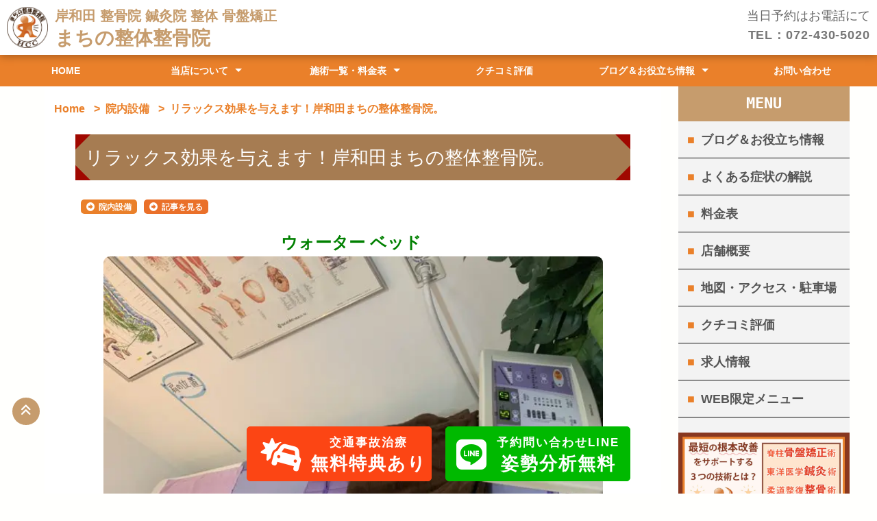

--- FILE ---
content_type: text/html; charset=UTF-8
request_url: https://genkinamainichi.com/equip/it-gives-a-relaxing/
body_size: 11240
content:
<!DOCTYPE html>
<html lang="ja">
<head><meta http-equiv="Content-Type" content="text/html; charset=utf-8">
<!-- Google Tag Manager -->
<script>(function(w,d,s,l,i){w[l]=w[l]||[];w[l].push({'gtm.start':
new Date().getTime(),event:'gtm.js'});var f=d.getElementsByTagName(s)[0],
j=d.createElement(s),dl=l!='dataLayer'?'&l='+l:'';j.async=true;j.src=
'https://www.googletagmanager.com/gtm.js?id='+i+dl;f.parentNode.insertBefore(j,f);
})(window,document,'script','dataLayer','GTM-T8NQ4ZX');</script>
<!-- End Google Tag Manager -->
<meta http-equiv="X-UA-Compatible" content="IE=edge">
<meta name="viewport" content="width=device-width">
<meta http-equiv="Content-Script-Type" content="text/javascript" />
<style>
:root {
  --color-a:#ea802a;
  --color-b:#ea702a;
  --color-c:#c69c6d;
  --color-d:#a67c52;
  --color-e:#a00800;
  --color-f:#00b900;
  --color-g:#fc4514;
｝
</style>
<link rel="stylesheet" href="https://genkinamainichi.com/wp-content/themes/hccsite/re-brandings/css/right2.css?date=20230222100404">
<link rel="stylesheet" href="https://genkinamainichi.com/wp-content/themes/hccsite/re-brandings/css/nav.css?date=20250302163937">
<link rel="stylesheet" href="https://genkinamainichi.com/wp-content/themes/hccsite/re-brandings/css/top.css?date=20250302164249">
<link rel="alternate" type="application/rss+xml" title="まちの整体整骨院 RSSフィード" href="https://genkinamainichi.com/feed/">
<meta name="format-detection" content="telephone=no">
<link rel="icon" href="https://genkinamainichi.com/wp-content/themes/hccsite/re-brandings/images/favicon.ico" type="image/x-icon" />
<link rel="Shortcut Icon" href="https://genkinamainichi.com/wp-content/themes/hccsite/re-brandings/images/favicon.ico" type="img/x-icon" />
<!--
-->
<meta name='robots' content='max-image-preview:large' />
<link rel="alternate" type="application/rss+xml" title="まちの整体整骨院 &raquo; リラックス効果を与えます！岸和田まちの整体整骨院。 のコメントのフィード" href="https://genkinamainichi.com/equip/it-gives-a-relaxing/feed/" />

<!-- SEO SIMPLE PACK 3.6.2 -->
<title>リラックス効果を与えます！岸和田まちの整体整骨院。 | 岸和田市「まちの整体整骨院」</title>
<meta name="description" content="岸和田市「まちの整体整骨院」のブログです。今回のテーマは「リラックス効果を与えます！岸和田まちの整体整骨院。」。ウォーター ベッド 身体中、余すことなく揉みしだきます！ リラックス効果も期待できるスグレモノ！ 貴方も今すぐ 岸和田まちのへGO！">
<meta name="keywords" content="岸和田,整骨院,接骨院,鍼灸院,整体,骨盤矯正,保険,交通事故,治療">
<link rel="canonical" href="https://genkinamainichi.com/equip/it-gives-a-relaxing/">
<meta property="og:locale" content="ja_JP">
<meta property="og:type" content="article">
<meta property="og:image" content="https://genkinamainichi.com/wp-content/uploads/2019/04/7BB027CA-FA4E-4515-BDF9-0896671525CC-e1554176182155.jpeg">
<meta property="og:title" content="リラックス効果を与えます！岸和田まちの整体整骨院。 | 岸和田市「まちの整体整骨院」">
<meta property="og:description" content="岸和田市「まちの整体整骨院」のブログです。今回のテーマは「リラックス効果を与えます！岸和田まちの整体整骨院。」。ウォーター ベッド 身体中、余すことなく揉みしだきます！ リラックス効果も期待できるスグレモノ！ 貴方も今すぐ 岸和田まちのへGO！">
<meta property="og:url" content="https://genkinamainichi.com/equip/it-gives-a-relaxing/">
<meta property="og:site_name" content="まちの整体整骨院">
<meta name="twitter:card" content="summary_large_image">
<!-- Google Analytics (gtag.js) -->
<script async src="https://www.googletagmanager.com/gtag/js?id=G-EHNWMCPM6D"></script>
<script>
	window.dataLayer = window.dataLayer || [];
	function gtag(){dataLayer.push(arguments);}
	gtag("js", new Date());
	gtag("config", "G-EHNWMCPM6D");
	gtag("config", "UA-31471275-37");
</script>
	<!-- / SEO SIMPLE PACK -->

<script type="text/javascript">
/* <![CDATA[ */
window._wpemojiSettings = {"baseUrl":"https:\/\/s.w.org\/images\/core\/emoji\/14.0.0\/72x72\/","ext":".png","svgUrl":"https:\/\/s.w.org\/images\/core\/emoji\/14.0.0\/svg\/","svgExt":".svg","source":{"concatemoji":"https:\/\/genkinamainichi.com\/wp-includes\/js\/wp-emoji-release.min.js?ver=6.4.7"}};
/*! This file is auto-generated */
!function(i,n){var o,s,e;function c(e){try{var t={supportTests:e,timestamp:(new Date).valueOf()};sessionStorage.setItem(o,JSON.stringify(t))}catch(e){}}function p(e,t,n){e.clearRect(0,0,e.canvas.width,e.canvas.height),e.fillText(t,0,0);var t=new Uint32Array(e.getImageData(0,0,e.canvas.width,e.canvas.height).data),r=(e.clearRect(0,0,e.canvas.width,e.canvas.height),e.fillText(n,0,0),new Uint32Array(e.getImageData(0,0,e.canvas.width,e.canvas.height).data));return t.every(function(e,t){return e===r[t]})}function u(e,t,n){switch(t){case"flag":return n(e,"\ud83c\udff3\ufe0f\u200d\u26a7\ufe0f","\ud83c\udff3\ufe0f\u200b\u26a7\ufe0f")?!1:!n(e,"\ud83c\uddfa\ud83c\uddf3","\ud83c\uddfa\u200b\ud83c\uddf3")&&!n(e,"\ud83c\udff4\udb40\udc67\udb40\udc62\udb40\udc65\udb40\udc6e\udb40\udc67\udb40\udc7f","\ud83c\udff4\u200b\udb40\udc67\u200b\udb40\udc62\u200b\udb40\udc65\u200b\udb40\udc6e\u200b\udb40\udc67\u200b\udb40\udc7f");case"emoji":return!n(e,"\ud83e\udef1\ud83c\udffb\u200d\ud83e\udef2\ud83c\udfff","\ud83e\udef1\ud83c\udffb\u200b\ud83e\udef2\ud83c\udfff")}return!1}function f(e,t,n){var r="undefined"!=typeof WorkerGlobalScope&&self instanceof WorkerGlobalScope?new OffscreenCanvas(300,150):i.createElement("canvas"),a=r.getContext("2d",{willReadFrequently:!0}),o=(a.textBaseline="top",a.font="600 32px Arial",{});return e.forEach(function(e){o[e]=t(a,e,n)}),o}function t(e){var t=i.createElement("script");t.src=e,t.defer=!0,i.head.appendChild(t)}"undefined"!=typeof Promise&&(o="wpEmojiSettingsSupports",s=["flag","emoji"],n.supports={everything:!0,everythingExceptFlag:!0},e=new Promise(function(e){i.addEventListener("DOMContentLoaded",e,{once:!0})}),new Promise(function(t){var n=function(){try{var e=JSON.parse(sessionStorage.getItem(o));if("object"==typeof e&&"number"==typeof e.timestamp&&(new Date).valueOf()<e.timestamp+604800&&"object"==typeof e.supportTests)return e.supportTests}catch(e){}return null}();if(!n){if("undefined"!=typeof Worker&&"undefined"!=typeof OffscreenCanvas&&"undefined"!=typeof URL&&URL.createObjectURL&&"undefined"!=typeof Blob)try{var e="postMessage("+f.toString()+"("+[JSON.stringify(s),u.toString(),p.toString()].join(",")+"));",r=new Blob([e],{type:"text/javascript"}),a=new Worker(URL.createObjectURL(r),{name:"wpTestEmojiSupports"});return void(a.onmessage=function(e){c(n=e.data),a.terminate(),t(n)})}catch(e){}c(n=f(s,u,p))}t(n)}).then(function(e){for(var t in e)n.supports[t]=e[t],n.supports.everything=n.supports.everything&&n.supports[t],"flag"!==t&&(n.supports.everythingExceptFlag=n.supports.everythingExceptFlag&&n.supports[t]);n.supports.everythingExceptFlag=n.supports.everythingExceptFlag&&!n.supports.flag,n.DOMReady=!1,n.readyCallback=function(){n.DOMReady=!0}}).then(function(){return e}).then(function(){var e;n.supports.everything||(n.readyCallback(),(e=n.source||{}).concatemoji?t(e.concatemoji):e.wpemoji&&e.twemoji&&(t(e.twemoji),t(e.wpemoji)))}))}((window,document),window._wpemojiSettings);
/* ]]> */
</script>
<style id='wp-emoji-styles-inline-css' type='text/css'>

	img.wp-smiley, img.emoji {
		display: inline !important;
		border: none !important;
		box-shadow: none !important;
		height: 1em !important;
		width: 1em !important;
		margin: 0 0.07em !important;
		vertical-align: -0.1em !important;
		background: none !important;
		padding: 0 !important;
	}
</style>
<style id='classic-theme-styles-inline-css' type='text/css'>
/*! This file is auto-generated */
.wp-block-button__link{color:#fff;background-color:#32373c;border-radius:9999px;box-shadow:none;text-decoration:none;padding:calc(.667em + 2px) calc(1.333em + 2px);font-size:1.125em}.wp-block-file__button{background:#32373c;color:#fff;text-decoration:none}
</style>
<style id='global-styles-inline-css' type='text/css'>
body{--wp--preset--color--black: #000000;--wp--preset--color--cyan-bluish-gray: #abb8c3;--wp--preset--color--white: #ffffff;--wp--preset--color--pale-pink: #f78da7;--wp--preset--color--vivid-red: #cf2e2e;--wp--preset--color--luminous-vivid-orange: #ff6900;--wp--preset--color--luminous-vivid-amber: #fcb900;--wp--preset--color--light-green-cyan: #7bdcb5;--wp--preset--color--vivid-green-cyan: #00d084;--wp--preset--color--pale-cyan-blue: #8ed1fc;--wp--preset--color--vivid-cyan-blue: #0693e3;--wp--preset--color--vivid-purple: #9b51e0;--wp--preset--gradient--vivid-cyan-blue-to-vivid-purple: linear-gradient(135deg,rgba(6,147,227,1) 0%,rgb(155,81,224) 100%);--wp--preset--gradient--light-green-cyan-to-vivid-green-cyan: linear-gradient(135deg,rgb(122,220,180) 0%,rgb(0,208,130) 100%);--wp--preset--gradient--luminous-vivid-amber-to-luminous-vivid-orange: linear-gradient(135deg,rgba(252,185,0,1) 0%,rgba(255,105,0,1) 100%);--wp--preset--gradient--luminous-vivid-orange-to-vivid-red: linear-gradient(135deg,rgba(255,105,0,1) 0%,rgb(207,46,46) 100%);--wp--preset--gradient--very-light-gray-to-cyan-bluish-gray: linear-gradient(135deg,rgb(238,238,238) 0%,rgb(169,184,195) 100%);--wp--preset--gradient--cool-to-warm-spectrum: linear-gradient(135deg,rgb(74,234,220) 0%,rgb(151,120,209) 20%,rgb(207,42,186) 40%,rgb(238,44,130) 60%,rgb(251,105,98) 80%,rgb(254,248,76) 100%);--wp--preset--gradient--blush-light-purple: linear-gradient(135deg,rgb(255,206,236) 0%,rgb(152,150,240) 100%);--wp--preset--gradient--blush-bordeaux: linear-gradient(135deg,rgb(254,205,165) 0%,rgb(254,45,45) 50%,rgb(107,0,62) 100%);--wp--preset--gradient--luminous-dusk: linear-gradient(135deg,rgb(255,203,112) 0%,rgb(199,81,192) 50%,rgb(65,88,208) 100%);--wp--preset--gradient--pale-ocean: linear-gradient(135deg,rgb(255,245,203) 0%,rgb(182,227,212) 50%,rgb(51,167,181) 100%);--wp--preset--gradient--electric-grass: linear-gradient(135deg,rgb(202,248,128) 0%,rgb(113,206,126) 100%);--wp--preset--gradient--midnight: linear-gradient(135deg,rgb(2,3,129) 0%,rgb(40,116,252) 100%);--wp--preset--font-size--small: 13px;--wp--preset--font-size--medium: 20px;--wp--preset--font-size--large: 36px;--wp--preset--font-size--x-large: 42px;--wp--preset--spacing--20: 0.44rem;--wp--preset--spacing--30: 0.67rem;--wp--preset--spacing--40: 1rem;--wp--preset--spacing--50: 1.5rem;--wp--preset--spacing--60: 2.25rem;--wp--preset--spacing--70: 3.38rem;--wp--preset--spacing--80: 5.06rem;--wp--preset--shadow--natural: 6px 6px 9px rgba(0, 0, 0, 0.2);--wp--preset--shadow--deep: 12px 12px 50px rgba(0, 0, 0, 0.4);--wp--preset--shadow--sharp: 6px 6px 0px rgba(0, 0, 0, 0.2);--wp--preset--shadow--outlined: 6px 6px 0px -3px rgba(255, 255, 255, 1), 6px 6px rgba(0, 0, 0, 1);--wp--preset--shadow--crisp: 6px 6px 0px rgba(0, 0, 0, 1);}:where(.is-layout-flex){gap: 0.5em;}:where(.is-layout-grid){gap: 0.5em;}body .is-layout-flow > .alignleft{float: left;margin-inline-start: 0;margin-inline-end: 2em;}body .is-layout-flow > .alignright{float: right;margin-inline-start: 2em;margin-inline-end: 0;}body .is-layout-flow > .aligncenter{margin-left: auto !important;margin-right: auto !important;}body .is-layout-constrained > .alignleft{float: left;margin-inline-start: 0;margin-inline-end: 2em;}body .is-layout-constrained > .alignright{float: right;margin-inline-start: 2em;margin-inline-end: 0;}body .is-layout-constrained > .aligncenter{margin-left: auto !important;margin-right: auto !important;}body .is-layout-constrained > :where(:not(.alignleft):not(.alignright):not(.alignfull)){max-width: var(--wp--style--global--content-size);margin-left: auto !important;margin-right: auto !important;}body .is-layout-constrained > .alignwide{max-width: var(--wp--style--global--wide-size);}body .is-layout-flex{display: flex;}body .is-layout-flex{flex-wrap: wrap;align-items: center;}body .is-layout-flex > *{margin: 0;}body .is-layout-grid{display: grid;}body .is-layout-grid > *{margin: 0;}:where(.wp-block-columns.is-layout-flex){gap: 2em;}:where(.wp-block-columns.is-layout-grid){gap: 2em;}:where(.wp-block-post-template.is-layout-flex){gap: 1.25em;}:where(.wp-block-post-template.is-layout-grid){gap: 1.25em;}.has-black-color{color: var(--wp--preset--color--black) !important;}.has-cyan-bluish-gray-color{color: var(--wp--preset--color--cyan-bluish-gray) !important;}.has-white-color{color: var(--wp--preset--color--white) !important;}.has-pale-pink-color{color: var(--wp--preset--color--pale-pink) !important;}.has-vivid-red-color{color: var(--wp--preset--color--vivid-red) !important;}.has-luminous-vivid-orange-color{color: var(--wp--preset--color--luminous-vivid-orange) !important;}.has-luminous-vivid-amber-color{color: var(--wp--preset--color--luminous-vivid-amber) !important;}.has-light-green-cyan-color{color: var(--wp--preset--color--light-green-cyan) !important;}.has-vivid-green-cyan-color{color: var(--wp--preset--color--vivid-green-cyan) !important;}.has-pale-cyan-blue-color{color: var(--wp--preset--color--pale-cyan-blue) !important;}.has-vivid-cyan-blue-color{color: var(--wp--preset--color--vivid-cyan-blue) !important;}.has-vivid-purple-color{color: var(--wp--preset--color--vivid-purple) !important;}.has-black-background-color{background-color: var(--wp--preset--color--black) !important;}.has-cyan-bluish-gray-background-color{background-color: var(--wp--preset--color--cyan-bluish-gray) !important;}.has-white-background-color{background-color: var(--wp--preset--color--white) !important;}.has-pale-pink-background-color{background-color: var(--wp--preset--color--pale-pink) !important;}.has-vivid-red-background-color{background-color: var(--wp--preset--color--vivid-red) !important;}.has-luminous-vivid-orange-background-color{background-color: var(--wp--preset--color--luminous-vivid-orange) !important;}.has-luminous-vivid-amber-background-color{background-color: var(--wp--preset--color--luminous-vivid-amber) !important;}.has-light-green-cyan-background-color{background-color: var(--wp--preset--color--light-green-cyan) !important;}.has-vivid-green-cyan-background-color{background-color: var(--wp--preset--color--vivid-green-cyan) !important;}.has-pale-cyan-blue-background-color{background-color: var(--wp--preset--color--pale-cyan-blue) !important;}.has-vivid-cyan-blue-background-color{background-color: var(--wp--preset--color--vivid-cyan-blue) !important;}.has-vivid-purple-background-color{background-color: var(--wp--preset--color--vivid-purple) !important;}.has-black-border-color{border-color: var(--wp--preset--color--black) !important;}.has-cyan-bluish-gray-border-color{border-color: var(--wp--preset--color--cyan-bluish-gray) !important;}.has-white-border-color{border-color: var(--wp--preset--color--white) !important;}.has-pale-pink-border-color{border-color: var(--wp--preset--color--pale-pink) !important;}.has-vivid-red-border-color{border-color: var(--wp--preset--color--vivid-red) !important;}.has-luminous-vivid-orange-border-color{border-color: var(--wp--preset--color--luminous-vivid-orange) !important;}.has-luminous-vivid-amber-border-color{border-color: var(--wp--preset--color--luminous-vivid-amber) !important;}.has-light-green-cyan-border-color{border-color: var(--wp--preset--color--light-green-cyan) !important;}.has-vivid-green-cyan-border-color{border-color: var(--wp--preset--color--vivid-green-cyan) !important;}.has-pale-cyan-blue-border-color{border-color: var(--wp--preset--color--pale-cyan-blue) !important;}.has-vivid-cyan-blue-border-color{border-color: var(--wp--preset--color--vivid-cyan-blue) !important;}.has-vivid-purple-border-color{border-color: var(--wp--preset--color--vivid-purple) !important;}.has-vivid-cyan-blue-to-vivid-purple-gradient-background{background: var(--wp--preset--gradient--vivid-cyan-blue-to-vivid-purple) !important;}.has-light-green-cyan-to-vivid-green-cyan-gradient-background{background: var(--wp--preset--gradient--light-green-cyan-to-vivid-green-cyan) !important;}.has-luminous-vivid-amber-to-luminous-vivid-orange-gradient-background{background: var(--wp--preset--gradient--luminous-vivid-amber-to-luminous-vivid-orange) !important;}.has-luminous-vivid-orange-to-vivid-red-gradient-background{background: var(--wp--preset--gradient--luminous-vivid-orange-to-vivid-red) !important;}.has-very-light-gray-to-cyan-bluish-gray-gradient-background{background: var(--wp--preset--gradient--very-light-gray-to-cyan-bluish-gray) !important;}.has-cool-to-warm-spectrum-gradient-background{background: var(--wp--preset--gradient--cool-to-warm-spectrum) !important;}.has-blush-light-purple-gradient-background{background: var(--wp--preset--gradient--blush-light-purple) !important;}.has-blush-bordeaux-gradient-background{background: var(--wp--preset--gradient--blush-bordeaux) !important;}.has-luminous-dusk-gradient-background{background: var(--wp--preset--gradient--luminous-dusk) !important;}.has-pale-ocean-gradient-background{background: var(--wp--preset--gradient--pale-ocean) !important;}.has-electric-grass-gradient-background{background: var(--wp--preset--gradient--electric-grass) !important;}.has-midnight-gradient-background{background: var(--wp--preset--gradient--midnight) !important;}.has-small-font-size{font-size: var(--wp--preset--font-size--small) !important;}.has-medium-font-size{font-size: var(--wp--preset--font-size--medium) !important;}.has-large-font-size{font-size: var(--wp--preset--font-size--large) !important;}.has-x-large-font-size{font-size: var(--wp--preset--font-size--x-large) !important;}
.wp-block-navigation a:where(:not(.wp-element-button)){color: inherit;}
:where(.wp-block-post-template.is-layout-flex){gap: 1.25em;}:where(.wp-block-post-template.is-layout-grid){gap: 1.25em;}
:where(.wp-block-columns.is-layout-flex){gap: 2em;}:where(.wp-block-columns.is-layout-grid){gap: 2em;}
.wp-block-pullquote{font-size: 1.5em;line-height: 1.6;}
</style>
<link rel="https://api.w.org/" href="https://genkinamainichi.com/wp-json/" /><link rel="alternate" type="application/json" href="https://genkinamainichi.com/wp-json/wp/v2/posts/2357" /><link rel="EditURI" type="application/rsd+xml" title="RSD" href="https://genkinamainichi.com/xmlrpc.php?rsd" />
<meta name="generator" content="WordPress 6.4.7" />
<link rel='shortlink' href='https://genkinamainichi.com/?p=2357' />
<link rel="alternate" type="application/json+oembed" href="https://genkinamainichi.com/wp-json/oembed/1.0/embed?url=https%3A%2F%2Fgenkinamainichi.com%2Fequip%2Fit-gives-a-relaxing%2F" />
<link rel="alternate" type="text/xml+oembed" href="https://genkinamainichi.com/wp-json/oembed/1.0/embed?url=https%3A%2F%2Fgenkinamainichi.com%2Fequip%2Fit-gives-a-relaxing%2F&#038;format=xml" />
<style>.wp-block-gallery.is-cropped .blocks-gallery-item picture{height:100%;width:100%;}</style><link rel="icon" href="https://genkinamainichi.com/wp-content/uploads/2018/10/cropped-favicon_machino-32x32.png" sizes="32x32" />
<link rel="icon" href="https://genkinamainichi.com/wp-content/uploads/2018/10/cropped-favicon_machino-192x192.png" sizes="192x192" />
<link rel="apple-touch-icon" href="https://genkinamainichi.com/wp-content/uploads/2018/10/cropped-favicon_machino-180x180.png" />
<meta name="msapplication-TileImage" content="https://genkinamainichi.com/wp-content/uploads/2018/10/cropped-favicon_machino-270x270.png" />
</head>

<!-- body -->
<body id="it-gives-a-relaxing">
<!-- Google Tag Manager (noscript) -->
<noscript><iframe src="https://www.googletagmanager.com/ns.html?id=GTM-T8NQ4ZX"
height="0" width="0" style="display:none;visibility:hidden"></iframe></noscript>
<!-- End Google Tag Manager (noscript) -->
<div id="fb-root"></div>
<script>(function(d, s, id) {
  var js, fjs = d.getElementsByTagName(s)[0];
  if (d.getElementById(id)) return;
  js = d.createElement(s); js.id = id;
  js.src = "//connect.facebook.net/ja_JP/sdk.js#xfbml=1&version=v2.8";
  fjs.parentNode.insertBefore(js, fjs);
}(document, 'script', 'facebook-jssdk'));</script>

<!-- wrap -->
<div id="wrap" class="skip-lazy">

<header id="header" class="skip-lazy">
<div class="h_logo"><a href="https://genkinamainichi.com" class="logo_mark"><picture><source srcset="https://genkinamainichi.com/wp-content/uploads/2018/10/favicon_machino.png.webp"  type="image/webp"><img src="https://genkinamainichi.com/wp-content/uploads/2018/10/favicon_machino.png" title="まちの整体整骨院" alt="まちの整体整骨院" data-eio="p" /></picture></a></div>
<div class="logo_text"><a href="https://genkinamainichi.com" class="logotext">岸和田 整骨院 鍼灸院 整体 骨盤矯正</a><br><a href="https://genkinamainichi.com" class="logotextb">まちの整体整骨院</a></div>
<div class="h_text">当日予約はお電話にて<br><span>TEL：072-430-5020</span></div>
<div class="nav-mb">
<input id="nav-input" type="checkbox" class="nav-unshown">
<label id="nav-open" for="nav-input"><span></span></label>
<label class="nav-unshown" id="nav-close" for="nav-input"></label>
<div id="nav-content">
<div class="hamburger-top">MENU<label class="cancel" for="nav-input"></label></div>
<nav id="g-menu"><ul id="menu-mb_menu" class="gmenu fitlink olul"><li><a href="https://genkinamainichi.com/">まちの整体整骨院 岸和田院</a></li>
<li class="menu-item-has-children"><a href="https://genkinamainichi.com/treatment/">施術一覧・料金表</a>
<ul class="sub-menu">
	<li><a href="https://genkinamainichi.com/treatment/spinal/">脊柱骨盤矯正</a></li>
	<li><a href="https://genkinamainichi.com/treatment/acupuncture/">鍼灸治療</a></li>
	<li><a href="https://genkinamainichi.com/treatment/osteotron/">骨折・脱臼（オステオトロン）</a></li>
	<li><a href="https://genkinamainichi.com/treatment/foot-hand-head/">フット・ハンド・ヘッドマッサージ</a></li>
	<li><a href="https://genkinamainichi.com/treatment/lymphatic/">リンパマッサージ</a></li>
	<li><a href="https://genkinamainichi.com/treatment/shoulder/">肩・首の痛み</a></li>
	<li><a href="https://genkinamainichi.com/treatment/waist/">腰の痛み</a></li>
	<li><a href="https://genkinamainichi.com/treatment/knee/">膝の痛み</a></li>
</ul>
</li>
<li><a href="https://genkinamainichi.com/treatment/koutsujiko/">交通事故治療</a></li>
<li><a href="https://genkinamainichi.com/category/useful/">ブログ＆お役立ち情報</a></li>
<li><a href="https://genkinamainichi.com/staff/">スタッフ紹介</a></li>
<li><a href="https://genkinamainichi.com/#aisatsu">ごあいさつ</a></li>
<li><a href="https://genkinamainichi.com/#about">店舗概要</a></li>
<li><a href="https://genkinamainichi.com/#access">地図・アクセス・駐車場</a></li>
<li><a href="https://genkinamainichi.com/#store">店内・設備機器</a></li>
<li><a href="https://genkinamainichi.com/#kuchikomi">クチコミ評価</a></li>
<li><a href="https://genkinamainichi.com/recruit/">求人・採用募集</a></li>
<li><a href="https://genkinamainichi.com/#contact">お問い合わせ</a></li>
<li><a href="https://genkinamainichi.com/privacy/">プライバシーポリシー</a></li>
</ul></nav>
</div>
</div>
</header>

<nav id="g-menu" class="nav-pc"><ul id="menu-main_menu" class="gmenu fitlink olul"><li><a href="https://genkinamainichi.com/">HOME</a></li>
<li class="menu-item-has-children"><a href="https://genkinamainichi.com/#about">当店について</a>
<ul class="sub-menu">
	<li><a href="https://genkinamainichi.com/#aisatsu">ごあいさつ</a></li>
	<li><a href="https://genkinamainichi.com/#about">店舗概要</a></li>
	<li><a href="https://genkinamainichi.com/#access">地図・アクセス・駐車場</a></li>
	<li><a href="https://genkinamainichi.com/#store">院内・設備機器</a></li>
	<li><a href="https://genkinamainichi.com/staff/">スタッフ紹介</a></li>
	<li><a href="https://genkinamainichi.com/recruit/">求人・採用募集</a></li>
</ul>
</li>
<li class="menu-item-has-children"><a href="https://genkinamainichi.com/treatment/">施術一覧・料金表</a>
<ul class="sub-menu">
	<li><a href="https://genkinamainichi.com/treatment/spinal/">脊柱骨盤矯正</a></li>
	<li><a href="https://genkinamainichi.com/treatment/acupuncture/">鍼灸治療</a></li>
	<li><a href="https://genkinamainichi.com/treatment/osteotron/">骨折・脱臼（オステオトロン）</a></li>
	<li><a href="https://genkinamainichi.com/treatment/foot-hand-head/">フット・ハンド・ヘッドマッサージ</a></li>
	<li><a href="https://genkinamainichi.com/treatment/lymphatic/">リンパマッサージ</a></li>
	<li><a href="https://genkinamainichi.com/treatment/shoulder/">肩・首の痛み</a></li>
	<li><a href="https://genkinamainichi.com/treatment/waist/">腰の痛み</a></li>
	<li><a href="https://genkinamainichi.com/treatment/knee/">膝の痛み</a></li>
	<li><a href="https://genkinamainichi.com/treatment/koutsujiko/">交通事故治療</a></li>
</ul>
</li>
<li><a href="https://genkinamainichi.com/#kuchikomi">クチコミ評価</a></li>
<li class="menu-item-has-children"><a href="https://genkinamainichi.com/category/useful/">ブログ＆お役立ち情報</a>
<ul class="sub-menu">
	<li><a href="https://genkinamainichi.com/category/useful/meridians/">鍼灸ツボの達人ブログ</a></li>
	<li><a href="https://genkinamainichi.com/category/useful/correct/">姿勢矯正専門家のブログ</a></li>
	<li><a href="https://genkinamainichi.com/category/useful/knowledge/">筋肉と関節の専門家ブログ</a></li>
</ul>
</li>
<li><a href="https://genkinamainichi.com/#contact">お問い合わせ</a></li>
</ul></nav>
<div id="contents" class="skip-lazy">
<main id="main" class="skip-lazy">
<div class="breadcrumb olul skip-lazy"><div>
<ol>
<li><a href="https://genkinamainichi.com/">Home</a></li>
<li class="separator">&nbsp;&gt;&nbsp;</li>
<li><a href="https://genkinamainichi.com/category/equip/">院内設備</a></li>
<li class="separator">&nbsp;&gt;&nbsp;</li>
<li>リラックス効果を与えます！岸和田まちの整体整骨院。</li>
</ol>
</div>
</div>
<section id="contentsec" class="mainbox">
<h1 class="lefta mrbs">リラックス効果を与えます！岸和田まちの整体整骨院。</h1><ul class="tags">
</ul><!--タクソノミーの指定 category post_tag-->

<ul class="catcloud">
<li><a href="https://genkinamainichi.com/category/equip/" rel="tag">院内設備</a></li><li><a href="https://genkinamainichi.com/equip/it-gives-a-relaxing/" class="bg2">記事を見る</a></li>
</ul>
<div class="b1 mrbm">
<h3 style="text-align: center;"><span style="font-size: 24px;"><span style="color: #ffffff;"><span style="color: #008000;">ウォーター ベッド</span></span></span></h3>
<p><picture><source srcset="https://genkinamainichi.com/wp-content/uploads/2019/04/7BB027CA-FA4E-4515-BDF9-0896671525CC-680x510.jpeg.webp"  type="image/webp"><img fetchpriority="high" decoding="async" class="aligncenter size-medium wp-image-2359" src="https://genkinamainichi.com/wp-content/uploads/2019/04/7BB027CA-FA4E-4515-BDF9-0896671525CC-680x510.jpeg" alt="岸和田まちの ウォーターベッド" width="680" height="510" data-eio="p" /></picture></p>
<p><strong>身体中、余すことなく</strong><strong>揉みしだきます！</strong></p>
<p><strong><a href="https://genkinamainichi.com/useful/etc/autonomic-nerves-and-acupuncture-treatment/"><span style="color: #ff0000;">リラックス効果</span></a>も期待できるスグレモノ！</strong></p>
<p><strong>貴方も今すぐ</strong></p>
<p><span style="color: #ff0000;"><a style="color: #ff0000;" href="https://genkinamainichi.com/"><strong>岸和田まちのへGO！</strong></a></span></p>
<hr class="hr0">
<div class="cv-btn centerb mrtxx mrbxx"><a href="https://line.me/R/ti/p/%40xat.0000112378.na4" target="_blank" rel="noopener"><em><i class="fab fa-line"></i></em><span>新規限定LINE予約で</span><small>姿勢分析無料</small></a></div>
<hr class="hr0">
<p class="fs90 righta">（2019年4月2日）</p>
</div>

<p class="lefta mrbss"><a href="https://genkinamainichi.com/equip/calcium-intake/" rel="prev"><i class="fa fa-chevron-circle-left"></i> カルシウム摂取！岸和田まちの整体整骨院。</a></p>
<p class="righta"><a href="https://genkinamainichi.com/equip/blood-pressure-measurement-every-day-check/" rel="next"><i class="fa fa-chevron-circle-right"></i> 血圧測定！毎日、チェック！岸和田まちの整体整骨院</a></p>
<!-- TRUE以降追加で同じカテゴリのみ -->

<hr class="hr0">
<h2 id="onayami" class="noh m1">症状・お悩み別コース紹介</h2>
<picture><source srcset="https://genkinamainichi.com/wp-content/uploads/2025/04/8016c5e41418f6137321cb5153cea53e-800x227.png.webp"  type="image/webp"><img src="https://genkinamainichi.com/wp-content/uploads/2025/04/8016c5e41418f6137321cb5153cea53e-800x227.png" class="img100" alt="まちの整体整骨院 症状・お悩み別コース紹介" data-eio="p"></picture>
<p>病名・症状名をクリックすると、当院柔道整復師によるくわしい解説や治療法をご覧になっていただけます。</p>
<div class="box2 pdbx" style="word-break: keep-all;  overflow-wrap: anywhere;"> 
<span class="mrrm"><a href="https://genkinamainichi.com/onayami/%e7%94%a3%e5%be%8c%e3%81%86%e3%81%a4%e7%97%85/">産後うつ病</a></span><wbr>
<span class="mrrm"><a href="https://genkinamainichi.com/onayami/%e8%85%b1%e9%9e%98%e7%82%8e/">腱鞘炎</a></span><wbr>
<span class="mrrm"><a href="https://genkinamainichi.com/onayami/%e4%ba%94%e5%8d%81%e8%82%a9/">五十肩</a></span><wbr>
<span class="mrrm"><a href="https://genkinamainichi.com/onayami/%e8%80%b3%e9%b3%b4%e3%82%8a/">耳鳴り</a></span><wbr>
<span class="mrrm"><a href="https://genkinamainichi.com/onayami/%e3%82%81%e3%81%be%e3%81%84/">めまい</a></span><wbr>
<span class="mrrm"><a href="https://genkinamainichi.com/onayami/%e9%a0%ad%e7%97%9b/">頭痛</a></span><wbr>
<span class="mrrm"><a href="https://genkinamainichi.com/onayami/%e9%a1%8e%e9%96%a2%e7%af%80%e7%97%87/">顎関節症</a></span><wbr>
<span class="mrrm"><a href="https://genkinamainichi.com/onayami/%e7%9c%bc%e7%b2%be%e7%96%b2%e5%8a%b4/">眼精疲労</a></span><wbr>
<span class="mrrm"><a href="https://genkinamainichi.com/onayami/%e5%af%9d%e9%81%95%e3%81%88/">寝違え</a></span><wbr>
<span class="mrrm"><a href="https://genkinamainichi.com/onayami/%e3%83%98%e3%83%90%e3%83%bc%e3%83%87%e3%83%b3%e7%b5%90%e7%af%80/">ヘバーデン結節</a></span><wbr>
<span class="mrrm"><a href="https://genkinamainichi.com/onayami/o%e8%84%9a/">O脚</a></span><wbr>
<span class="mrrm"><a href="https://genkinamainichi.com/onayami/x%e8%84%9a/">X脚</a></span><wbr>
<span class="mrrm"><a href="https://genkinamainichi.com/onayami/%e8%82%8b%e9%96%93%e7%a5%9e%e7%b5%8c%e7%97%9b/">肋間神経痛</a></span><wbr>
<span class="mrrm"><a href="https://genkinamainichi.com/onayami/%e3%81%86%e3%81%a4%e7%97%85/">うつ病</a></span><wbr>
<span class="mrrm"><a href="https://genkinamainichi.com/onayami/%e7%94%b2%e7%8a%b6%e8%85%ba%e6%a9%9f%e8%83%bd%e9%9a%9c%e5%ae%b3/">甲状腺機能障害</a></span><wbr>
<span class="mrrm"><a href="https://genkinamainichi.com/onayami/%e5%96%98%e6%81%af/">喘息</a></span><wbr>
<span class="mrrm"><a href="https://genkinamainichi.com/onayami/%e9%96%a2%e7%af%80%e3%83%aa%e3%82%a6%e3%83%9e%e3%83%81/">関節リウマチ</a></span><wbr>
<span class="mrrm"><a href="https://genkinamainichi.com/onayami/%e3%81%b0%e3%81%ad%e6%8c%87/">ばね指</a></span><wbr>
<span class="mrrm"><a href="https://genkinamainichi.com/onayami/%e3%83%a9%e3%83%b3%e3%83%8a%e3%83%bc%e8%86%9d/">ランナー膝</a></span><wbr>
<span class="mrrm"><a href="https://genkinamainichi.com/onayami/%e8%84%87%e4%b8%8b%e3%81%ae%e7%97%9b%e3%81%bf/">脇下の痛み</a></span><wbr>
<span class="mrrm"><a href="https://genkinamainichi.com/onayami/%e6%89%8b%e9%a6%96%e3%81%ae%e7%97%9b%e3%81%bf/">手首の痛み</a></span><wbr>
<span class="mrrm"><a href="https://genkinamainichi.com/onayami/%e3%83%91%e3%83%bc%e3%82%ad%e3%83%b3%e3%82%bd%e3%83%b3/">パーキンソン</a></span><wbr>
<span class="mrrm"><a href="https://genkinamainichi.com/onayami/%e3%81%8e%e3%81%a3%e3%81%8f%e3%82%8a%e8%83%8c%e4%b8%ad/">ぎっくり背中</a></span><wbr>
<span class="mrrm"><a href="https://genkinamainichi.com/onayami/%e3%83%a0%e3%82%ba%e3%83%a0%e3%82%ba%e8%b6%b3%e7%97%87%e5%80%99%e7%be%a4/">ムズムズ足症候群</a></span><wbr>
<span class="mrrm"><a href="https://genkinamainichi.com/onayami/%e3%83%86%e3%83%8b%e3%82%b9%e8%82%98/">テニス肘</a></span><wbr>
<span class="mrrm"><a href="https://genkinamainichi.com/onayami/%e9%a1%94%e9%9d%a2%e3%81%91%e3%81%84%e3%82%8c%e3%82%93/">顔面けいれん</a></span><wbr>
<span class="mrrm"><a href="https://genkinamainichi.com/onayami/%e8%b6%b3%e3%81%ae%e3%81%97%e3%81%b3%e3%82%8c/">足のしびれ</a></span><wbr>
<span class="mrrm"><a href="https://genkinamainichi.com/onayami/%e6%88%90%e9%95%b7%e7%97%9b/">成長痛</a></span><wbr>
<span class="mrrm"><a href="https://genkinamainichi.com/onayami/%e8%84%8a%e6%9f%b1%e5%81%b4%e5%bc%af%e7%97%87/">脊柱側弯症</a></span><wbr>
<span class="mrrm"><a href="https://genkinamainichi.com/onayami/%e6%89%8b%e3%81%ae%e3%81%97%e3%81%b3%e3%82%8c/">手のしびれ</a></span><wbr>
<span class="mrrm"><a href="https://genkinamainichi.com/onayami/%e8%85%b0%e7%97%9b/">腰痛</a></span><wbr>
<span class="mrrm"><a href="https://genkinamainichi.com/onayami/%e9%a0%b8%e6%a4%8e%e6%a4%8e%e9%96%93%e6%9d%bf%e3%83%98%e3%83%ab%e3%83%8b%e3%82%a2/">頸椎椎間板ヘルニア</a></span><wbr>
<span class="mrrm"><a href="https://genkinamainichi.com/onayami/%e7%94%9f%e7%90%86%e7%97%9b/">生理痛</a></span><wbr>
<span class="mrrm"><a href="https://genkinamainichi.com/onayami/%e8%87%aa%e5%be%8b%e7%a5%9e%e7%b5%8c%e5%a4%b1%e8%aa%bf%e7%97%87/">自律神経失調症</a></span><wbr>
<span class="mrrm"><a href="https://genkinamainichi.com/onayami/%e3%82%b7%e3%83%b3%e3%82%b9%e3%83%97%e3%83%aa%e3%83%b3%e3%83%88/">シンスプリント</a></span><wbr>
<span class="mrrm"><a href="https://genkinamainichi.com/onayami/%e3%82%aa%e3%82%b9%e3%82%b0%e3%83%83%e3%83%89/">オスグッド</a></span><wbr>
<span class="mrrm"><a href="https://genkinamainichi.com/onayami/%e3%82%80%e3%81%a1%e6%89%93%e3%81%a1%e7%97%87/">むち打ち症</a></span><wbr>
<span class="mrrm"><a href="https://genkinamainichi.com/onayami/%e3%82%b4%e3%83%ab%e3%83%95%e8%82%98/">ゴルフ肘</a></span><wbr>
<span class="mrrm"><a href="https://genkinamainichi.com/onayami/%e8%85%b0%e6%a4%8e%e5%88%86%e9%9b%a2%e7%97%87/">腰椎分離症</a></span><wbr>
<span class="mrrm"><a href="https://genkinamainichi.com/onayami/%e4%b8%8d%e7%9c%a0/">不眠</a></span><wbr>
<span class="mrrm"><a href="https://genkinamainichi.com/onayami/%e3%81%8e%e3%81%a3%e3%81%8f%e3%82%8a%e8%85%b0/">ぎっくり腰</a></span><wbr>
<span class="mrrm"><a href="https://genkinamainichi.com/onayami/%e8%82%89%e9%9b%a2%e3%82%8c/">肉離れ</a></span><wbr>
<span class="mrrm"><a href="https://genkinamainichi.com/onayami/%e6%9b%b4%e5%b9%b4%e6%9c%9f%e9%9a%9c%e5%ae%b3/">更年期障害</a></span><wbr>
</div>

<hr class="hr0">

<hr class="hr0">
<p>　</p>
<ul class="usns olul">
<!--LINE@-->
<li><a href="https://line.me/R/ti/p/%40xat.0000112378.na4?リラックス効果を与えます！岸和田まちの整体整骨院。｜まちの整体整骨院%0Ahttps%3A%2F%2Fgenkinamainichi.com%2Fequip%2Fit-gives-a-relaxing%2F" class="btnl" target="blank" rel="noopener"><i class="fab fa-line fa-fw"></i></a></li>

<!--GoogleMap-->
<li><a href="https://goo.gl/maps/KFfTxJP3t51KXTm29" class="btnm" target="blank" rel="noopener"><i class="fas fa-map-marker-alt fa-fw"></i></a></li>

<!--twitter-->
<li><a href="https://twitter.com/share?text=リラックス効果を与えます！岸和田まちの整体整骨院。｜まちの整体整骨院%0a%20%23岸和田%0a%20%23整骨院%0a%20%23整体%0a&url=https%3A%2F%2Fgenkinamainichi.com%2Fequip%2Fit-gives-a-relaxing%2F"&via=machinokishiwa1&tw_p=tweetbutton&related="machinokishiwa1" onclick="javascript:window.open(this.href, '', 'menubar=no,toolbar=no,resizable=yes,scrollbars=yes,height=400,width=600');return false;" class="btnt"  target="blank" rel="noopener"><i class="fab fa-twitter fa-fw"></i></a></li>

<!--facebook-->
<li><a href="https://www.facebook.com/sharer.php?src=bm&u=https%3A%2F%2Fgenkinamainichi.com%2Fequip%2Fit-gives-a-relaxing%2F&t=リラックス効果を与えます！岸和田まちの整体整骨院。｜まちの整体整骨院" onclick="javascript:window.open(this.href, '', 'menubar=no,toolbar=no,resizable=yes,scrollbars=yes,height=300,width=600');return false;" class="btnf" target="_blank" rel="noopener">
<i class="fab fa-facebook-f fa-fw"></i></a></li>

<!--instagram  -->
<li><a href="https://www.instagram.com/machinokishiwada/" class="btni" target="_blank" rel="noopener"><i class="fab fa-instagram fa-fw"></i></a></li>

<!--Youtube  -->
<li><a href="https://www.youtube.com/channel/UCHM90islH1eBGbEzwxcC63A" class="btny" target="_blank" rel="noopener"><i class="fa-brands fa-youtube fa-fw"></i></a></li>


<!--linkedin
<li><a href="https://www.linkedin.com/in/ididid/" class="btnn" target="blank" rel="noopener"><i class="fab fa-linkedin fa-fw"></i></a></li>
-->
</ul></section>
</main><!-- /main -->

<div id="sidebar" class="skip-lazy">
<div class="widget"><div class="widget-title">MENU</div><ul id="menu-side_menu" class="menu"><li><a href="https://genkinamainichi.com/category/useful/">ブログ＆お役立ち情報</a></li>
<li><a href="https://genkinamainichi.com/category/case-report/">よくある症状の解説</a></li>
<li><a href="https://genkinamainichi.com/#price">料金表</a></li>
<li><a href="https://genkinamainichi.com/#about">店舗概要</a></li>
<li><a href="https://genkinamainichi.com/#access">地図・アクセス・駐車場</a></li>
<li><a href="https://genkinamainichi.com/#kuchikomi">クチコミ評価</a></li>
<li><a href="https://genkinamainichi.com/category/job-offer/">求人情報</a></li>
<li><a href="https://genkinamainichi.com/category/limited/">WEB限定メニュー</a></li>
</ul></div><div class="widget_text widget"><div class="textwidget custom-html-widget"><p><a href="https://genkinamainichi.com/#prs"><picture><source srcset="https://genkinamainichi.com/wp-content/uploads/2023/02/gijutsu-1-800x420.jpg.webp"  type="image/webp"><img width="500" height="263" src="https://genkinamainichi.com/wp-content/uploads/2023/02/gijutsu-1-800x420.jpg" class="image wp-image-6079  attachment-medium size-medium fitlink" alt="岸和田まちの整体整骨院技術" decoding="async" loading="lazy" data-eio="p"></picture></a></p>
<p><a href="https://genkinamainichi.com/treatment/koutsujiko/"><picture><source srcset="https://genkinamainichi.com/wp-content/uploads/2023/02/jiko-800x420.jpg.webp"  type="image/webp"><img width="500" height="263" src="https://genkinamainichi.com/wp-content/uploads/2023/02/jiko-800x420.jpg" class="image wp-image-6076  attachment-medium size-medium fitlink" alt="岸和田　交通事故治療　整骨院" decoding="async" loading="lazy" data-eio="p" /></picture></a></p></div></div><div id="Sidefixed" class="skip-lazy">
<div class="widget"><div class="widget-title">施術メニュー</div><ul id="menu-sideb_menu" class="menu"><li><a href="https://genkinamainichi.com/treatment/spinal/">脊柱骨盤矯正</a></li>
<li><a href="https://genkinamainichi.com/treatment/acupuncture/">鍼灸治療</a></li>
<li><a href="https://genkinamainichi.com/treatment/osteotron/">オステオトロン</a></li>
<li><a href="https://genkinamainichi.com/treatment/foot-hand-head/">フット・ハンド・ヘッドマッサージ</a></li>
<li><a href="https://genkinamainichi.com/treatment/lymphatic/">リンパマッサージ</a></li>
<li><a href="https://genkinamainichi.com/treatment/shoulder/">肩・首の痛み</a></li>
<li><a href="https://genkinamainichi.com/treatment/waist/">腰の痛み</a></li>
<li><a href="https://genkinamainichi.com/treatment/knee/">膝の痛み</a></li>
<li><a href="https://genkinamainichi.com/treatment/koutsujiko/">交通事故治療</a></li>
<li><a href="https://genkinamainichi.com/recruit/">求人・採用募集</a></li>
</ul></div></div>
</div><!-- /#sidebar -->

</div><!-- /#contents -->

<footer>
<div class="footmenu"><ul id="menu-ft_menu" class="fmenu fitlink olul"><li><a href="https://genkinamainichi.com/">HOME</a></li>
<li><a href="https://genkinamainichi.com/treatment/">施術一覧・料金表</a></li>
<li><a href="https://genkinamainichi.com/kuchikomi/">口コミ・評価</a></li>
<li><a href="https://genkinamainichi.com/category/job-offer/">求人情報</a></li>
<li><a href="https://genkinamainichi.com/#contact">お問い合わせ</a></li>
<li><a href="https://genkinamainichi.com/privacy/">プライバシーポリシー</a></li>
</ul></div>
<div class="copyright">Copyright &#169; 2023 All Rights Reserved.<br><a href="https://genkinamainichi.com">まちの整体整骨院</a></div>
</footer>

<div id="page-top"><a href="#top"><i class="fa-solid fa-angles-up"></i></a></div>
<div class="cvbtn"><a href="https://line.me/R/ti/p/%40xat.0000112378.na4" target="_blank" rel="noopener"><em><i class="fab fa-line"></i></em><span>予約問い合わせLINE</span><small>姿勢分析無料</small></a></div>
<div class="cvbtns fitlink"><a href="https://genkinamainichi.com/treatment/koutsujiko/"><em><i class="fa-solid fa-car-burst fa-fw"></i></em><span>交通事故治療</span><small>無料特典あり</small></a></div>

</div>
<!-- / wrap -->
<script type="text/javascript" src="https://genkinamainichi.com/wp-includes/js/jquery/jquery.min.js?ver=3.7.1" id="jquery-core-js"></script>
<script type="text/javascript" src="https://genkinamainichi.com/wp-includes/js/jquery/jquery-migrate.min.js?ver=3.4.1" id="jquery-migrate-js"></script>
<script type="text/javascript">
/* page-top */
jQuery(function($) {
$(function(){
  var pageTop = $("#page-top");
  pageTop.click(function () {
    $('body, html').animate({ scrollTop: 0 }, 500);
    return false;
  });
  $(window).scroll(function () {
    if($(this).scrollTop() >= 200) {
      pageTop.css( "transform", "rotateY(0deg)" );
    } else {
      pageTop.css( "transform", "rotateY(270deg)" );
    }
  });
});
});
/* /page-top */
/* nav-fixed  */
jQuery(function($){  
  var navn  = $('#menu-main_menu'),
    offsetn = navn.offset();
  
  $(window).scroll(function () {
    if($(window).scrollTop() > offsetn.top) {
      navn.addClass('fixed');
    } else {
      navn.removeClass('fixed');
    }
  });
});
/*  /nav-fixed */
/* side-fixed  */
jQuery(function($){  
  var navs  = $('#Sidefixed'),
    offsets = navs.offset();
  
  $(window).scroll(function () {
    if($(window).scrollTop() > offsets.top) {
      navs.addClass('side-fixed');
    } else {
      navs.removeClass('side-fixed');
    }
  });
});
/*  /side-fixed */
/* ページ内リンク（同ページ）*/
jQuery(function($) {
$(function(){
$('a').click(function(e){
var anchor = $(this),
href = anchor.attr('href'),
pagename = window.location.href;
pagename = pagename.replace(/#.*/,'');
href = href.replace( pagename , '' );
if( href.search(/^#/) >= 0 ){
e.preventDefault();
  if ( window.matchMedia( '(min-width:1150px)' ).matches ) {
   var headerHight = 80;
  } else {
   var headerHight = 60;
  }
  var speed = 550;
var target = $(href == "#" || href == "" ? 'html' : href);
var position = target.offset().top - headerHight;
$("html, body").animate({scrollTop:position}, speed, "swing");
location.hash = href ;
return false;
}
});
});
});
/* /ページ内リンク（同ページ）*/
/* ページ内リンク（別ページ）*/
jQuery( window ).on( 'load', function() {
  if ( window.matchMedia( '(min-width:1150px)' ).matches ) {
   var headerHight = 80;
  } else {
   var headerHight = 60;
  }
  id    = location.hash;
  if ( '' != id ) {
    pos = jQuery( id ).offset().top - headerHight;
    jQuery( 'html' ).animate({ scrollTop: pos }, 550, "swing");
  }
});
/* /ページ内リンク（別ページ）*/
/* ページ内リンク　スマホメニュー閉じる*/
jQuery(function($){  
 $('nav a').on('click', function(){
      if (window.innerWidth <= 1149.9) {
          $('#nav-close').click();
      }
 });
});
/* /ページ内リンク　スマホメニュー閉じる*/
</script>
<!--  css -->
<link rel="stylesheet" href="https://genkinamainichi.com/wp-content/themes/hccsite/re-brandings/css/common.css?date=20250601150459">
<link rel="stylesheet" href="https://genkinamainichi.com/wp-content/themes/hccsite/re-brandings/css/fontawesome-free-6.1.0-web/css/all.min.css">
<!--  /css -->
<!-- リッチカード -->

<script type="application/ld+json">
{
  "@context": "https://schema.org",
    "@type": "Article",
    "mainEntityOfPage": {
    "@type": "WebPage",
    "@id": "https://genkinamainichi.com/equip/it-gives-a-relaxing/"
  },
  "headline": "リラックス効果を与えます！岸和田まちの整体整骨院。 | まちの整体整骨院",
"image": [
    "https://genkinamainichi.com/wp-content/uploads/2019/04/7BB027CA-FA4E-4515-BDF9-0896671525CC-e1554176182155.jpeg",
    "https://genkinamainichi.com/wp-content/uploads/2018/10/favicon_machino.png",
    "https://genkinamainichi.com/wp-content/uploads/2025/03/ogpimg2025.jpg"
  ],
  "datePublished": "2019-04-02",
  "dateModified": "2021-06-18",
  "author": {
    "@type": "Person",
    "jobTitle": "院長",
    "name": "近藤 恵佑"
  },
  "publisher": {
    "@type": "Organization",
    "name": "まちの整体整骨院",
    "logo": {
      "@type": "ImageObject",
      "url": "https://genkinamainichi.com/wp-content/uploads/2018/10/favicon_machino.png"
    }
  },
  "alternativeHeadline": "リラックス効果を与えます！岸和田まちの整体整骨院。",
  "description": "<p>ウォーター ベッド 身体中、余すことなく揉みしだきます！ リラックス効果も期待できるスグレモノ！ 貴方も今すぐ 岸和田まちのへGO！</p>
"
}
</script>
<!-- /リッチカード -->
</body>
</html>

--- FILE ---
content_type: text/css
request_url: https://genkinamainichi.com/wp-content/themes/hccsite/re-brandings/css/right2.css?date=20230222100404
body_size: 1400
content:
@charset "UTF-8";

/*================================================
 *  CSSリセット
 ================================================*/
html,body,div,object,iframe,h1,h2,h3,h4,h5,h6,p,blockquote,pre,abbr,address,cite,code,del,dfn,em,img,ins,kbd,q,samp,small,strong,sidebar,sup,var,b,i,dl,dt,dd,ol,ul,li,fieldset,form,label,legend,table,caption,tbody,tfoot,thead,tr,th,td,article,aside,canvas,details,figcaption,figure,footer,header,hgroup,main,menu,nav,section,summary,time,mark,audio,video{margin:0;padding:0;border:0;outline:0;font-size:100%;vertical-align:baseline;background:transparent;font-weight:normal;}span{margin:0;padding:0;border:0;outline:0;font-size:100%;vertical-align:baseline;background:transparent;}body{line-height:1}article,aside,details,figcaption,figure,footer,header,hgroup,menu,nav,section{display:block}ul{list-style:none}blockquote,q{quotes:none}blockquote:before,blockquote:after,q:before,q:after{content:none}a{margin:0;padding:0;font-size:100%;vertical-align:baseline;background:transparent}del{text-decoration:line-through}abbr[title],dfn[title]{border-bottom:1px dotted;cursor:help}table{border-collapse:collapse;border-spacing:0}hr{display:block;height:1px;border:0;border-top:1px solid #ccc;margin:1em 0;padding:0}input,select{vertical-align:middle}
ul{list-style:none; padding-inline-start:0; margin-block:0;}
* {
    -webkit-box-sizing: border-box;
       -moz-box-sizing: border-box;
         -o-box-sizing: border-box;
        -ms-box-sizing: border-box;
            box-sizing: border-box;
}
*:before, *:after { box-sizing: inherit; }
/*================================================
 *  common main-padding 20px scroll 20px = 40px追加 1040px 790px 540px
 ================================================*/
body {
    font-family: -apple-system, BlinkMacSystemFont, Roboto, "Segoe UI", "Helvetica Neue", HelveticaNeue, YuGothic, "Yu Gothic Medium", "Yu Gothic", Verdana, Meiryo, sans-serif;
    background:#fffffd;
    color:#666666;
    line-height:1.8;
    width:100%;
    min-height: 100% !important;
    height: auto;
    margin: 0;
    padding: 0;
    word-wrap:break-word;
    -webkit-text-size-adjust: 100%;
    overflow-x: hidden;
}
_:lang(x)::-ms-backdrop, body {
    font-family: "Segoe UI", Meiryo, sans-serif;
}
b, strong, .bold{
	font-family: -apple-system, BlinkMacSystemFont, Roboto, "Segoe UI semibold", "Helvetica Neue", HelveticaNeue, YuGothic, "Yu Gothic", "Segoe UI", Verdana, Meiryo, sans-serif;
}
@media only screen and (max-width:414px){
body{font-size: -webkit-calc(100vw / 23); font-size: calc(100vw / 23);}
}
@media print, screen and (min-width:414.1px){
body{font-size:18px;}
}

#wrap {
    width:100%;
    min-height:100%;
    height:auto !important;
    height:100%;
    display:block;
    clear:both;
    overflow:hidden;
    padding-bottom: 0;
    margin-bottom: 0;
 /* background: #ffffed;*/
}
#contents {
    display:block;
    clear:both;
    overflow:hidden;
    word-wrap:break-word;
    width:100%;
    max-width:1150px;
    padding:0;
    margin:10px auto 0px;
}
#toppage{margin-top:25px;}
@media print, screen and (min-width: 1024px)
{
#toppage{margin-top:50px;}
}
#main {
    display:block;
    clear:both;
    overflow:hidden;
    word-wrap:break-word;
    width:100%;
    max-width: 900px;
    margin:60px auto;
    padding:0 0 1.5em;
    float:none;
    background:#fff;
}
#sidebar {
    display:block;
    overflow:hidden;
    float:none;
    width:100%;
}
@media only screen and (max-width: 1149.5px){
.sidenone{display:none !important;}
}
@media print, screen and (min-width: 1150px){
#main {float:left; width:calc(100% - 250px);}
#sidebar {float:right; width:250px;}
}
@media print, screen and (min-width:1200px){
#contents {max-width:1200px;}
#main {margin:0 25px 0 25px; width:calc(100% - 300px);}
}
section{width:100%; margin:0 auto; padding:2.5em 5% 2em; display:block; overflow:hidden;}
section#subbox{padding-top:0 !important; padding-bottom:0 !important;}
.breadcrumb + section, section#contentsec{padding-top:0 !important;}
.inner{max-width:1100px; margin: 0 auto; display: block; overflow: hidden; clear: both;}

--- FILE ---
content_type: text/css
request_url: https://genkinamainichi.com/wp-content/themes/hccsite/re-brandings/css/nav.css?date=20250302163937
body_size: 4873
content:
@charset "UTF-8";
/*================================================================================================
  *  var(--color-a) > var(--color-b) > var(--color-c) > var(--color-d) | var(--color-e)   #f3f3f3 / #efede9 /      opacity:0.8;
 ================================================================================================*/
/*------------------------------------------------
　　top  .mainvisual{margin-top:60px !important;}
------------------------------------------------*/
@media only screen and (max-width: 845px)
{
.topboxl{width:100%; margin:60px auto 0; padding:0; display:block; overflow:hidden;}
.topboxr{width:100%; margin:0 auto; padding:0; display:block; overflow:hidden;}
.topboxrl{width:100%; margin:0; padding:0; display:block; overflow:hidden;}
.topboxrr{width:100%; margin:0; padding:0; display:block; overflow:hidden;}
}
@media only screen and (min-width: 845.1px) and (max-width: 1023.9px)
{
.topboxl{width:100%; margin:80px auto 0; padding:0; display:block; overflow:hidden;}
.topboxr{width:100%; margin:0 auto; padding:0; display:block; overflow:hidden;}
.topboxrl{width:50%; float:left; margin:0 auto; padding:0; display:block; overflow:hidden;}
.topboxrr{width:50%; float:rigth; margin:0 auto; padding:0; display:block; overflow:hidden;}
}
@media print, screen and (min-width:1024px) and (max-width: 1149.9px)
{
.topboxl{width:66.666%; float:left; margin:80px auto 0; padding:0; display:block; overflow:hidden;}
.topboxr{width:33.333%; float:right; margin:80px auto 0; padding:0; display:block; overflow:hidden;}
.topboxrl{width:100%; margin:0; padding:0; display:block; overflow:hidden;}
.topboxrr{width:100%; margin:0; padding:0; display:block; overflow:hidden;}
}
@media print, screen and (min-width:1150px)
{
.topboxl{width:66.666%; float:left; margin:0px auto; padding:0; display:block; overflow:hidden;}
.topboxr{width:33.333%; float:right; margin:0 auto; padding:0; display:block; overflow:hidden;}
.topboxrl{width:100%; margin:0; padding:0; display:block; overflow:hidden;}
.topboxrr{width:100%; margin:0; padding:0; display:block; overflow:hidden;}
}

.topboxr {background:#cccccc;}

#header {
    position:fixed; top:0; left:0;
    width: 100%;
    background: #fff;
    height: 80px;
    text-align: right;
    z-index: 99;
box-shadow: 0px 2px 12px rgb(0 0 0 / 30%);
    -moz-transition: padding 0.2s ease-in-out;
    -webkit-transition: padding 0.3s ease-in-out;
font-family: -apple-system, BlinkMacSystemFont, Roboto, "Segoe UI", "Helvetica Neue", HelveticaNeue, YuGothic, "Yu Gothic Medium", "Yu Gothic", Verdana, Meiryo, sans-serif;
}
.h_logo {
    position: absolute;
}
.h_logo img {
    height: 60px;
    width: auto;
    margin: 10px;
}

.logo_text {
    padding: 15px 0 0 80px;
    width: fit-content;
    line-height: 0.8;
    text-shadow: 2px 2px 1px #ffffff, -2px 2px 1px #ffffff, 2px -2px 1px #ffffff, -2px -2px 1px #ffffff, 2px 0px 1px #ffffff, 0px 2px 1px #ffffff, -2px 0px 1px #ffffff, 0px -2px 1px #ffffff;
    font-family: -apple-system, BlinkMacSystemFont, 'Noto Sans JP', "Segoe UI", Roboto, "Helvetica Neue", Arial, sans-serif, "Apple Color Emoji", "Segoe UI Emoji", "Segoe UI Symbol", "Noto Color Emoji";
}
.logo_text a{ color: var(--color-c); letter-spacing:normal; font-weight:bold; text-align:left; display:block;}
.logo_text a:hover{ color: var(--color-d);}
.logotext{font-size:20px; margin-bottom:0px;}
.logotextb{font-size:28px;}

@media screen and (max-width:1149.9px) {
.h_text {display:none;}
.nav-pc{display:none;}
.nav-mb {position:absolute; top:0; right:0;}
/*チェックボックス等は非表示に*/
.nav-unshown {display:none;}

/*MENU ボタン*/
#nav-open {
    display: inline-block;
    width: 80px;
    height: 80px;
    vertical-align: middle;
    margin: 0;
    padding: 30px;
    float: right;
    background: var(--color-a);
}
#nav-open span, #nav-open span:before, #nav-open span:after {
  position: absolute;
  height: 3px;
  width: 20px;
  border-radius: 3px;
  background: #fff;
  display: block;
  content: '';
  cursor: pointer;
}
#nav-open span:before {bottom: -8px;}
#nav-open span:after {bottom: -16px;}



/*閉じる用の薄黒カバー*/
#nav-close {
  display: none;/*はじめは隠しておく*/
  position: fixed;
  z-index: 99;
  top: 0;/*全体に広がるように*/
  right: 0;
  width: 100%;
  height: 100%;
  background: black;
  opacity: 0;
  transition: .3s ease-in-out;
}

/*中身*/
#nav-content {
  overflow: auto;
  position: fixed;
  top: 0;
  left: 0;
  z-index: 9999;/*最前面に*/
  width: 90%;/*右側に隙間を作る（閉じるカバーを表示）*/
 /* max-width: 330px;最大幅（調整してください）*/
  height: 100%;
  background: #fff;/*背景色*/
  transition: .3s ease-in-out;/*滑らかに表示*/
  -webkit-transform: translateX(-105%);
  transform: translateX(-105%);/*左に隠しておく*/
}

/*チェックが入ったらもろもろ表示*/
#nav-input:checked ~ #nav-close {
  display: block;/*カバーを表示*/
  opacity: .5;
}

#nav-input:checked ~ #nav-content {
  -webkit-transform: translateX(0%);
  transform: translateX(0%);/*中身を表示（右へスライド）*/
  box-shadow: 6px 0 25px rgba(0,0,0,.15);
}
.hamburger-top {
  position: relative;
  background-color: var(--color-a);
  text-align: center;
  padding: 10px 15px;
  font-size: 22px;
  font-weight: bold;
  text-align: center;
  letter-spacing: 5px;
  color: #fff;
}
.humburger-top .cancel{
    display: inline-block;
    padding: 10px 3px;
}
.cancel {
  display: inline-block;
  position: absolute;
  cursor: pointer;
  top: 15px;
  right: 30px;
  width: 5px;
  height: 30px;
  background: #fff;
  transform: rotate(45deg);
  z-index: 99;
}
.cancel:before {
  display: block;
  content: "";
  position: absolute;
  top: 50%;
  right: -13px;
  width: 31px;
  height: 5px;
  margin-top: -3px;
  background: #fff;
}
nav#g-menu {
	width:100%;
	background:#fff;
	box-shadow:0 1px 2px #d0d8dc;
	zoom:1;
}
nav#g-menu:after {
	content:'';
	display:block;
	clear:both;
}
	nav#g-menu ul.gmenu {
		margin:0;
		padding:0 0 150px;
		}

	nav#g-menu .inner > ul.gmenu {
		z-index:2;
		overflow:auto;
		position:fixed;
		top:60px;
		right:0;
		width:100%;
		height:88%;
		height:-webkit-calc(100% - 53px);
		height:calc(100% - 53px);
	}
	nav#g-menu li {
		position:relative;
		width:100%;
		float:none;
		margin:0;
		text-align:left;
		list-style:none;
		border-bottom:1px solid #999;
		background:#fff;
	}
	nav#g-menu li:first-child {
		border-top:0;
	}
	nav#g-menu li:last-child {
		border-bottom:0;
	}
	nav#g-menu li a {
		display:block;
		padding:10px 20px;
		color:#333;
		text-decoration:none;
		background:#fff;
	}
	nav#g-menu li a:hover {
		color:#111;
		background:#efede9;
	}
nav#g-menu li a:before {
  font-family: "Font Awesome 6 Free";
  content: "\f0da";
  font-weight: 900;
  color: var(--color-a);
  margin-right: 10px;
}

	nav#g-menu ul ul {
		border-top: 1px dotted #999;
	}
	nav#g-menu li li a {
		box-sizing:border-box;
		width:100%;
		padding:10px 10px 10px 30px;
		text-align:left;
	}

	nav#g-menu li li li a {
		padding:10px 30px 10px 70px;
	}

nav#g-menu li li a:before{
  font-family: "Font Awesome 6 Free";
  content: "\f0da";
  font-weight: 900;
  color: var(--color-a);
  margin-right: 10px;
  margin-left: 1em;
}
}

/*================================================
 *  TB　MB
 ================================================*/
@media screen and (max-width:845px){
#header {height:60px;}
.h_logo img {height:40px; margin:10px;}
.logo_text{padding:10px 0 0 60px;}
.logotext{font-size:12px;}
.logotextb{font-size:20px;}
/*MENU ボタン*/
#nav-open {
    display: inline-block;
    width: 60px;
    height: 60px;
    vertical-align: middle;
    margin: 0;
    padding: 20px;
    float: right;
    background:  var(--color-a);
}
#nav-open span, #nav-open span:before, #nav-open span:after {
  position: absolute;
  height: 3px;
  width: 20px;
  border-radius: 3px;
  background: #fff;
  display: block;
  content: '';
  cursor: pointer;
}
#nav-open span:before {bottom: -8px;}
#nav-open span:after {bottom: -16px;}
}
@media screen and (max-width: 414px){
#nav-open{
    width: 35px;
    height: 35px;
    vertical-align: middle;
    margin: 12px 5px 12px 0;
    padding: 18px;
}
#nav-open span{bottom:36px; right:12px;}
}
@media screen and (max-width:320px){
.logo_text{padding:15px 0 0 60px;}
.logotextb{font-size:13px;}
}
@media screen and (max-width: 359px){
.h_logo img{margin:10px 5px;}
.logo_text {padding:13px 0 0 50px;}
#nav-open {
    width: 28px;
    height: 28px;
    vertical-align: middle;
    margin: 15px 5px 12px 0;
    padding: 6px;
}
#nav-open span, #nav-open span:before, #nav-open span:after {
    position: absolute;
    height: 2px;
    width: 15px;
    border-radius: 3px;
    background: #fff;
    display: block;
    content: '';
    cursor: pointer;
}
#nav-open span {bottom: 33px; right: 11px;}
#nav-open span:before {bottom: -7px;}
#nav-open span:after {bottom: -14px;}
}

/*================================================
 *  PC
 ================================================*/
@media print, screen and (min-width:1150px) {
.nav-pc{display:block;}
.nav-mb {display:none;}
#header {position: relative;}
.h_text {font-size:18px; line-height:1.5; position:absolute; width:fit-content; top:10px; right:10px;}
.h_text span {
    display: inline-block;
    vertical-align: middle;
    font-size:18px;
    letter-spacing: .05em;
    color: #777;
    font-weight:bold;
}
.h_text small {
    display: inline-block;
    vertical-align: middle;
    font-size: 1.8em;
    letter-spacing: .05em;
    color: var(--color-a);
    font-weight:bold;
    line-height: 1;
    padding-left: 1em;
    margin-left: 1em;
}

.fixed {position:fixed; top:0; left:0; width: 100%;}
        #g-menu {display:block; width:100%;}
	nav#g-menu {
		background:var(--color-a);
		border-bottom:5px solid var(--color-b);
		box-shadow:0 1px 3px #999;
		z-index:3;
position: sticky;
	}
	nav#g-menu ul {
		margin:0;
		padding:0;
	}
	nav#g-menu ul li {
		position:relative;
		margin:0;
		padding:0;
		list-style:none;
	}
	nav#g-menu ul li a {
		display:block;
		margin:0;
		padding:16px 0;
		background:var(--color-a);
		color:#fff;
		font-size:14px;
		font-weight:bold;
		line-height:1;
		text-decoration:none;
	}
	nav#g-menu ul li:hover > a {
		color:#fff;
		background:var(--color-b);
	}
	nav#g-menu ul.gmenu > li {
		position:relative;
		width:17%;
		float:left;
		margin:0;
		padding:0;
		text-align:center;
		list-style:none;
	}
	nav#g-menu ul.gmenu > li:first-child {
		width:15%;
	}
	nav#g-menu ul.gmenu > li.menu-item-has-children a {
		padding-right:20px;
	}
	nav#g-menu ul.gmenu > li.menu-item-has-children > a:after {
		position:absolute;
		content:"";
		top:20px;
		width:0;
		height:0;
		margin-left:10px;
		border:5px solid transparent;
		border-top-color:#fff;
	}
	nav#g-menu ul li ul {
		position:absolute;
		z-index:3;
		top:100%;
		left:0;
		width:100%;
		margin:0;
		padding:0;
	}
	nav#g-menu ul li ul li {
		overflow:hidden;
		width:150%;
		height:0;
		color:#fff;
		transition:.2s;
	}
	nav#g-menu ul li ul li a {
		padding:13px 15px;
		text-align:left;
		background:var(--color-b);
		font-weight:normal;
	}
	nav#g-menu ul li:hover > ul > li {
		overflow:visible;
		height:40px;
		border-bottom:1px solid #8c0e0e;
	}
	nav#g-menu ul li:hover ul li:last-child {
		border-bottom:none;
	}
	nav#g-menu ul.gmenu > li:last-child > ul {
		left:-50%;
	}
	nav#g-menu ul li ul li ul:before {
		position:absolute;
		content:"";
		top:13px;
		left:-20px;
		width:0;
		height:0;
		border:5px solid transparent;
		border-left-color:#fff;
	}
	nav#g-menu ul.gmenu > li:last-child ul li ul:before {
		position:absolute;
		content:"";
		top:13px;
		left:200%;
		margin-left:-20px;
		border:5px solid transparent;
		border-right-color:#fff;
	}
	nav#g-menu ul li ul li ul {
		top:0;
		left:100%;
	}
	nav#g-menu ul li ul li ul li {
		width:100%;
	}
	nav#g-menu ul li ul li:hover > ul > li {
		border-bottom:1px solid #f3f3f3;
	}
	nav#g-menu ul.gmenu > li:last-child > ul li ul {
		left:-100%;
	}
	nav#g-menu ul li ul li ul li a {
		background:var(--color-a);
	}
	nav#g-menu ul li ul li ul li a:hover {
		background:var(--color-b);
	}

}
@media print, screen and (min-width:1470px) {
 nav#g-menu ul {height:40px;}
}
/*
  #g-menu {position:absolute; right: 280px; bottom: 0;}
  nav#g-menu ul {
    position: relative;
    display: flex;
    float: right;
    margin-right: 1.5em;
    height: 31px;
  }
  nav#g-menu li {
    position: relative;
    margin-right: 1.5em;
  }
  nav#g-menu li:last-child {
    margin-right: 0;
  }
  nav#g-menu li i {
    font-size: 16px;
    margin-left: 5px;
  }
  nav#g-menu li a {
    position: relative;
    display: block;
    text-align: center;
    line-height: 40px;
    font-size: 14px;
    letter-spacing: 0.2em;
    font-weight: bold;
  }
  nav#g-menu li.menu-item-has-children > a:after {line-height:1; font-family: "Font Awesome 5 Free"; content: "\f107"; font-weight:600; list-style-type:none; padding-left: 5px; font-size: 14px;}
  nav#g-menu .sub-menu {
    visibility: hidden;
    opacity: 0;
    z-index: 1;
    display: block;
    position: absolute;
    top: 50px;
    left: 50%;
    margin-left: -100px;
    width: 250px;
    -webkit-transition: all .2s ease;
    transition: all .2s ease;
  }
  nav#g-menu .sub-menu a {
    display: block;
    border-bottom: none;
    padding: 20px;
    line-height: 1.2em;
  }
  nav#g-menu .sub-menu a:hover:after {
    content: none;
  }
  nav#g-menu .sub-menu li {
    display: block;
    font-size: 16px;
    padding: 0;
    margin: 0;
    background: #f3f3f3;
  }
  nav#g-menu .sub-menu li:last-child {
    border-bottom: none;
  }
  nav#g-menu ul > li:hover {
    -webkit-transition: all .5s;
    transition: all .5s;
  }
  nav#g-menu .current-menu-item a, nav#g-menu .current-menu-parent a {
    color: var(--color-c);
  }
  nav#g-menu ul > li:hover a {
    color: var(--color-d);
  }
  nav#g-menu li:hover ul.sub-menu {
    top: 40px;
    visibility: visible;
    opacity: 1;
    z-index: 9999;
  }
  nav#g-menu li ul li:after {
    content: none;
  }
 nav#g-menu li:hover ul.sub-menu a {
    color: var(--color-a);
  }
  nav#g-menu .sub-menu li a:hover {
    background: #efecec;
  }
*/

/*================================================
 *  footmenu
 ================================================*/
footer{background-color:#f3f3f3; font-size:0.9em; width: 100%;}
.footmenu { 
    width: 100%;
    margin: 0 auto;
    display: block;
    clear: both;
    overflow: hidden;
    border-top: 1px groove rgb(255 255 255 / 50%);
    background: var(--color-a);
}
.footmenu .menu{
    padding-left: 0;
    list-style-type: none;
    margin: 0;
    width: 100%;
    height: 100%;
}
.footmenu li{
	position: relative;
	display: inline-block;
	background-color: var(--color-a);
        text-align: center;
	text-decoration: none;
	transition: all 1.5s;
        width:100%;
        height:100%;
        float:left;
        margin:0;
}
.footmenu li::after {
	position: absolute;
	top: 50%;
	right: -0.1em;
	content: '';
	margin-top: -0.4em;
	border: 0.4em solid transparent;
	border-top-width: 0.4em;
	border-bottom-width: 0.4em;
	border-left-color: #fff;
	transition: all 1.5s;
}
.footmenu li a{color:#fff; font-weight:400; text-decoration:none; display:block; line-height:3em; height:100%; border-bottom:2px groove rgb(255 255 255 / 50%);}
.footmenu li:hover {background-color:var(--color-b); opacity:0.6; color:var(--color-b);}
.footmenu li:hover a{color:#fff;}
.footmenu li:hover::after {border-left-color:#fff;}
.footmenu li:nth-child(2n){border-left:none;}
@media only screen and (min-width: 768px) and (max-width: 1023.9px)
{
.footmenu ul li{width:50%; float:left;}
.footmenu ul li:nth-child(1n){border-right: 1px groove rgb(255 255 255 / 50%);}
}
@media print, screen and (min-width: 1024px)
{
.footmenu ul li{width:auto; padding-left:0.8em; padding-right:1.2em; float:left; margin-top:1px;}
.footmenu ul li:nth-child(1n){border-right: none;}
.footmenu li a{border: none;}
/*.footmenu, .footmenu li{background-color:#f3f3f3;}
.footmenu li:hover {background-color:#f3f3f3;}*/
}
.copyright{background-color:#222; color:#fff; text-align: center; clear:both; padding-top: 1em; padding-bottom: 110px;}
.copyright a {color: #fff;}
.copyright a:hover {color: #fff;}



.cvbtn, .cvbtns {
    position: fixed;
    bottom: 1em;
    color: #fff;
    text-align: center;
    z-index:100;
    display: block;
    cursor: pointer;
    overflow:hidden;
}
.cv-btn, .cv-btns {
    color: #fff;
    text-align: center;
    z-index:100;
    display: block;
    cursor: pointer;
    overflow:hidden;
}
.cvbtn a, .cvbtns a, .cv-btn a, .cv-btns a {
    display: block;
    font-size: 20px;
    letter-spacing: .1em;
    border-radius:5px;
}
.cvbtn a, .cv-btn a{background:var(--color-f); border: solid 1px var(--color-f);}
.cvbtns a, .cv-btns a{background:var(--color-g); border: solid 1px var(--color-g);}
.cvbtn a:hover, .cvbtns a:hover, .cv-btn a:hover, .cv-btns a:hover {opacity:0.8;}
/*
.cvbtn::before, .cvbtns::before {
	content: "";   
	position: absolute;
	display: block;
	background: linear-gradient(to right,rgba(255,255,255,0), rgba(255,255,255,0.9));
	width: 50px;
	height: 50px;
	top: -60px;
	left: -60px;
	animation-name:shine-run;
	animation-delay: 0s;
	animation-duration: 43s;
	animation-timing-function: ease-in;
	animation-iteration-count: infinite;
}
@keyframes shine-run {
    0% {
        transform: scale(0) rotate(50deg);
        opacity: 0;
    }

    17% {
        transform: scale(1) rotate(50deg);        
        opacity: 1;
    }

    34% {
        transform: scale(250) rotate(50deg);
        opacity: 0;
    }
 
    100% {
        transform: scale(250) rotate(50deg);
        opacity: 0;
    }
}
*/
.cvbtn em, .cvbtns em, .cv-btn em, .cv-btns em {display:none;}
.cvbtn span, .cvbtns span, .cv-btn span, .cv-btns span {
    display: block;
    padding-top: 8px;
    height: 20px;
    color: #fff;
    text-align: center;
}
.cvbtn small, .cvbtns small, .cv-btn small, .cv-btns small {
    display: block;
    padding-top: 10px;
    height: 20px;
    color: #fff;
    text-align: center;
    font-weight:bold;
}
@media only screen and (max-width: 320px)
{
.cvbtn {left:-webkit-calc(50% + 4px); left:calc(50% + 4px);}
.cvbtns {right:-webkit-calc(50% + 4px); right:calc(50% + 4px);}
.cvbtn, .cvbtns, .cvbtn a, .cvbtns a, .cv-btn, .cv-btns, .cv-btn a, .cv-btns a {width:135px; height:64px;}
.cvbtn span, .cvbtns span, .cv-btn span, .cv-btns span {font-size: 12px;}
.cvbtn small, .cvbtns small, .cv-btn small, .cv-btns small {font-size: 17px;}
}
@media only screen and (min-width: 321px) and (max-width: 411.9px)
{
.cvbtn {left:-webkit-calc(50% + 10px); left:calc(50% + 10px);}
.cvbtns {right:-webkit-calc(50% + 10px); right:calc(50% + 10px);}
.cvbtn, .cvbtns, .cvbtn a, .cvbtns a, .cv-btn, .cv-btns, .cv-btn a, .cv-btns a {width:150px; height:70px;}
.cvbtn span, .cvbtns span, .cv-btn span, .cv-btns span {font-size: 13px;}
.cvbtn small, .cvbtns small, .cv-btn small, .cv-btns small {font-size: 20px;}
}
@media only screen and (min-width: 412px) and (max-width: 579.9px)
{
.cvbtn {left:-webkit-calc(50% + 8px); left:calc(50% + 8px);}
.cvbtns {right:-webkit-calc(50% + 8px); right:calc(50% + 8px);}
.cvbtn, .cvbtns, .cvbtn a, .cvbtns a, .cv-btn, .cv-btns, .cv-btn a, .cv-btns a {width:195px; height:80px;}
.cvbtn span, .cvbtns span, .cv-btn span, .cv-btns span {font-size: 17px;}
.cvbtn small, .cvbtns small, .cv-btn small, .cv-btns small {font-size: 26px;}
}
@media print, screen and (min-width: 580px)
{
.cvbtn {left:-webkit-calc(50% + 10px); left:calc(50% + 10px);}
.cvbtns {right:-webkit-calc(50% + 10px); right:calc(50% + 10px);}
.cvbtn, .cvbtns, .cvbtn a, .cvbtns a, .cv-btn, .cv-btns, .cv-btn a, .cv-btns a {width:270px; height:80px;}
.cvbtn span, .cvbtns span, .cv-btn span, .cv-btns span {font-size: 17px;}
.cvbtn small, .cvbtns small, .cv-btn small, .cv-btns small {font-size: 26px;}
.cvbtn em, .cvbtns em, .cv-btn em, .cv-btns em {
    color: #fff;
    line-height: 1;
    display: block;
    margin: 15px 0px 12px 15px;
    float: left;
    font-size: 50px;
    letter-spacing:0;
}
}

/*================================================
 *  サイドメニュー
 ================================================*/
#sidebar{background: #f3f3f3;}
.sidemenu ul {overflow: auto;}
.sidemenu ul li, .widget li{
	margin:0;
	padding:0;
	list-style:none;
}
.sidemenu ul li a:before, .widget li a:before{
	content:"■";
	color:var(--color-a);
	padding-right: 0.5em;
	padding-left: 0.8em;
}
.sidemenu ul li a, .widget li a {
	display:block;
	color:#555;
	border-bottom:1px solid #111;
	text-decoration:none;
	padding:10px 0.2em 10px 2em;
	text-indent: -2.1em;
}
.sidemenu ul li a:hover, .widget li a:hover{
	background:#eee;
}
.sidemenu ul li.menu-item-has-children > a:before{
	content:"■";
	color:var(--color-c);
}
.sidemenu ul.sub-menu {margin-bottom:0; padding-left:0.6em;}
.sidemenu ul.sub-menu li{margin:0; padding: 0; text-indent: 1em;}
.sidemenu ul.sub-menu li a:before{
	content: "\025b6";
	color:var(--color-a);
}
#sidebar img{width:100%; max-width:320px !important; height:auto; margin-left:-webkit-calc(50vw - 160px); margin-left:calc(50vw - 160px); margin-right:-webkit-calc(50vw - 160px); margin-right:calc(50vw -160px); margin-top:0.8em; margin-bottom:0.8em;}
@media only screen and (min-width: 768px) and (max-width: 1023.9px)
{
.sidemenu ul li, .widget li{width:50%; float:left;}
.sidemenu ul li:nth-child(1n), .widget li:nth-child(1n){border-right: 1px groove rgba(112, 111, 111, 0.5);}
.sidemenu ul.sub-menu li{width: 100%; border-right: unset;}
#sidebar img{width:40%; height:auto; margin:1em 5% 0.8em; float:left; max-width:unset;}
}
@media print, screen and (min-width: 1024px)
{
.sidemenu ul li, .widget li{border:none; margin-top:1px;}
.sidemenu ul li:nth-child(1n), .widget li li:nth-child(1n){border-right: none;}
#sidebar img{width:40%; height:auto; margin:1em 5% 0.8em; float:left; max-width:unset;}
}
@media print, screen and (min-width: 1150px)
{
#sidebar img{width:100%; height:auto; margin:0.2em 0; max-width:unset;}
}
@media screen and (min-width: 1150px){
.side-fixed {
    position: fixed !important;
    top: 65px;
    right:-webkit-calc(50vw - 575px);
    right:calc(50vw - 575px);
    width: 250px;
    margin: 0;
    z-index: 2;
    background: #f3f3f3;
}
}

#Sidefixed div.widget_text div.textwidget {
    margin:0 auto;
}

--- FILE ---
content_type: text/css
request_url: https://genkinamainichi.com/wp-content/themes/hccsite/re-brandings/css/top.css?date=20250302164249
body_size: 6245
content:
@charset "UTF-8";
/*================================================================================================
  *  var(--color-a) > var(--color-b) > var(--color-a) > var(--color-b) | var(--color-e)   #f3f3f3 / #efede9 /      opacity:0.8;
 ================================================================================================*/
@media only screen and (max-width:767.9px){
.inner{width:90%; margin: 0 auto; display: block; overflow: hidden; clear: both;}
.inners{width:90%; margin: 0 auto; display: block; overflow: hidden; clear: both;}
.innerss{width:90%; margin: 0 auto; display: block; overflow: hidden; clear: both;}
}
@media print, screen and (min-width:768px){
.inner{width:90%; margin: 0 auto; display: block; overflow: hidden; clear: both;}
.inners{width:70%; margin: 0 auto; display: block; overflow: hidden; clear: both;}
.inners{width:70%; max-width:900px; margin: 0 auto; display: block; overflow: hidden; clear: both;}
}

/*================================================================================================
 *  一般・共通設定
 ================================================================================================*/
p {margin:0 0 1em 0;}
#catdes p{margin:0;}
a {
	color:var(--color-a);
	text-decoration:none;
        font-weight: 600;
}
a:hover {
	color:var(--color-b);
	text-decoration:underline rgba(160 133 73 / 0.4);
}
.card-excerpt{padding:0 1em; line-height: 1.5em; text-align:left;}
.card-excerpt a{color:#444; font-weight: 400;}
h3.card-title{margin:0.8em 0 0.2em; padding:0 0.8em; text-align:left;}
img {
 vertical-align:top;
 max-width: 100%;
}
a:hover img{opacity:0.8; transform: scale(1.02 , 1.02); transition-duration: 0.3s;}
a img{transition:0.6s;}
img.img100, .img100 img:first-child {width:100%; height:auto; margin:0; display:block;}
img.img90, .img90 img:first-child {width:90%; height:auto; margin:0 auto 1em;}
.wp-caption-text{text-align:center; color:#333333; margin-bottom:1em;}
.recentcomments{color:#5C4138;}
img.wp-smiley, img.emoji {float:none;}

.alignnone{display: block !important; margin: 0 auto !important;}
img[class*="alignnone"]{width:100%; max-width:500px; height:auto;}

.aligncenter{display: block !important; margin: 0 auto 1.5em !important; height: auto;}
img[class*="aligncenter"]{width:90%; height:auto;}

.alignright { float: unset; margin:0 auto 1.5em !important; display: block;}
.alignleft { float: unset; margin:0 auto 1.5em !important; display: block;}
img[class*="alignright"], img[class*="alignleft"]{width:90%; max-width:320px; height:auto;}
.wp-caption.alignright, .wp-caption.alignleft{width:90%; height:auto;}

@media print, screen and (min-width: 768px)
{
.alignright { float:right !important; margin:0 0 1em 1em !important;}
.alignleft { float:left !important; margin:0 1em 1em 0 !important;}
img[class*="alignright"], img[class*="alignleft"], .wp-caption.alignright, .wp-caption.alignleft{width:40%; height:auto;}
}

img[class*="alignright"], img[class*="alignleft"], .wp-caption.alignright, .wp-caption.alignleft, img[class*="aligncenter"]{
  border-radius:0.5em;
}
.imgsh{box-shadow:0 0.2em 0.6em -0.2em rgba(0, 0, 0, 0.8);}
.imgborder{border: 1px solid #ccc;}
.imgdrop{
    -webkit-filter: drop-shadow(0px 3px 10px rgba(0,0,0,.8));
    filter: drop-shadow(0px 0px 10px rgba(0,0,0,.8));
}

.bin figure{text-align:center;}
.bin img {width:100%; height:auto; margin:0;}
img.maru, .maru > img {
  width: 100%;
  height: auto;
  border-radius: 50%;
  object-fit: cover;
  object-position: 50% 50%;
}
img.shikaku, .yshikaku > img {
  width: 100%;
  height: auto;
  border-radius: 0;
  object-fit: cover;
  object-position: 50% 50%;
  max-height:373px;
}
img.yokonaga, .yokonaga > img {
  width: 100%;
  height: 400px;
  object-fit: cover;
}
div.maru {
    position: relative;
    width: 230px;
    height: 230px; 
    background-color: rgb(255 255 240 / 70%);
    border:5px solid var(--color-a);
    border-radius: 50%; 
    margin: 0 auto;
    text-align: center;
}
div.shikaku {
    position: relative;
    width: 250px;
    height: 250px; 
    background-color: rgb(255 255 240 / 70%);
    border:5px solid var(--color-a);
    border-radius: 0; 
    margin: 0 auto;
    text-align: center;
}
div.maru p, div.shikaku p{
    position: absolute;
    top: 50%;
    left: 50%;
    -webkit-transform: translate(-50%, -50%);
    transform: translate(-50%, -50%);
    margin-bottom:0;
    line-height:1.5;
}


.cf {zoom: 1;}
.cf:after {
    content: "";
    display: block;
    clear: both;
    height: 0;
    visibility: hidden;
}
.ov{
    clear: both;
    overflow: hidden;
    display: block !important;
}
b, strong, .bold, em {font-weight:bold;}
pre {margin:1em 0; padding:1em;}
blockquote {
	margin-bottom:1em;
	padding:1em 1em 0.2em;
	border:1px dotted #ddd;
	border-left:5px solid #ddd;
        background: rgb(221 221 221 / 0.2);
}
abbr[title] {border-bottom:none; text-decoration:none;}
hr {
    display: block;
    height: 1px;
    border: 0;
    border-top: 1px solid #cccccc;
    margin: 1em 0 3em;
    padding: 0;
    overflow: hidden;
    clear: both;
}
hr.hr0 {
    display: block;
    height: 1px;
    border: 0;
    border-top: 0px solid #cccccc;
    margin: 0;
    padding: 0;
}
dl {margin:0 0 1em 0;}
dt {margin-bottom:0.5em; border-bottom:1px dotted #ddd;}
dt:before {content:"\0025a0";}
dd {margin-bottom:1em;}


/*================================================
 *  h1 - h6  widget-title 
 ================================================*/
.mainbox h1:not(.noh), #tinymce h1:not(.noh), .m1, .mainbox h1:not(.noh) a, #tinymce h1:not(.noh) a, .m1 a, .pointm, .checkm,
.mainbox h2:not(.noh), #tinymce h2:not(.noh), .m2, .mainbox h2:not(.noh) a, #tinymce h2:not(.noh) a, .m2 a, 
.mainbox h5:not(.noh), #tinymce h5:not(.noh), .m5, .mainbox h5:not(.noh) a, #tinymce h5:not(.noh) a, .m5 a,
.mainbox h6:not(.noh), #tinymce h6:not(.noh), .m6, .mainbox h6:not(.noh) a, #tinymce h6:not(.noh) a, .m6 a,
.mainbox h3:not(.noh), #tinymce h3:not(.noh), .m3, .mainbox h3:not(.noh) a, #tinymce h3:not(.noh) a, .m3 a,
.mainbox h4:not(.noh), #tinymce h4:not(.noh), .m4, .mainbox h4:not(.noh) a, #tinymce h4:not(.noh) a, .m4 a
{overflow: hidden; clear: both;}

@media only screen and (max-width: 414px)
{
.mainbox h1:not(.noh), #tinymce h1:not(.noh), .m1, .mainbox h1:not(.noh) a, #tinymce h1:not(.noh) a, .m1 a, .pointm, .checkm,
.mainbox h2:not(.noh), #tinymce h2:not(.noh), .m2, .mainbox h2:not(.noh) a, #tinymce h2:not(.noh) a, .m2 a, 
.mainbox h5:not(.noh), #tinymce h5:not(.noh), .m5, .mainbox h5:not(.noh) a, #tinymce h5:not(.noh) a, .m5 a,
.mainbox h6:not(.noh), #tinymce h6:not(.noh), .m6, .mainbox h6:not(.noh) a, #tinymce h6:not(.noh) a, .m6 a
{font-size:1.1em;}
.mainbox h3:not(.noh), #tinymce h3:not(.noh), .m3, .mainbox h3:not(.noh) a, #tinymce h3:not(.noh) a, .m3 a,
.mainbox h4:not(.noh), #tinymce h4:not(.noh), .m4, .mainbox h4:not(.noh) a, #tinymce h4:not(.noh) a, .m4 a, .widget-title
{font-size:1.1em;}
}

@media only screen and (min-width: 414.1px) and (max-width: 767.9px)
{
.mainbox h1:not(.noh), #tinymce h1:not(.noh), .m1, .mainbox h1:not(.noh) a, #tinymce h1:not(.noh) a, .m1 a, .pointm, .checkm,
.mainbox h2:not(.noh), #tinymce h2:not(.noh), .m2, .mainbox h2:not(.noh) a, #tinymce h2:not(.noh) a, .m2 a, 
.mainbox h5:not(.noh), #tinymce h5:not(.noh), .m5, .mainbox h5:not(.noh) a, #tinymce h5:not(.noh) a, .m5 a,
.mainbox h6:not(.noh), #tinymce h6:not(.noh), .m6, .mainbox h6:not(.noh) a, #tinymce h6:not(.noh) a, .m6 a
{font-size:1.3em;}
.mainbox h3:not(.noh), #tinymce h3:not(.noh), .m3, .mainbox h3:not(.noh) a, #tinymce h3:not(.noh) a, .m3 a,
.mainbox h4:not(.noh), #tinymce h4:not(.noh), .m4, .mainbox h4:not(.noh) a, #tinymce h4:not(.noh) a, .m4 a, .widget-title
{font-size:1.1em;}
}

@media print, screen and (min-width: 768px)
{
.mainbox h1:not(.noh), #tinymce h1:not(.noh), .m1, .mainbox h1:not(.noh) a, #tinymce h1:not(.noh) a, .m1 a, .pointm, .checkm,
.mainbox h2:not(.noh), #tinymce h2:not(.noh), .m2, .mainbox h2:not(.noh) a, #tinymce h2:not(.noh) a, .m2 a, 
.mainbox h5:not(.noh), #tinymce h5:not(.noh), .m5, .mainbox h5:not(.noh) a, #tinymce h5:not(.noh) a, .m5 a,
.mainbox h6:not(.noh), #tinymce h6:not(.noh), .m6, .mainbox h6:not(.noh) a, #tinymce h6:not(.noh) a, .m6 a
{font-size:1.5em;}
.mainbox h3:not(.noh), #tinymce h3:not(.noh), .m3, .mainbox h3:not(.noh) a, #tinymce h3:not(.noh) a, .m3 a,
.mainbox h4:not(.noh), #tinymce h4:not(.noh), .m4, .mainbox h4:not(.noh) a, #tinymce h4:not(.noh) a, .m4 a, .widget-title
{font-size:1.2em;}
}

.mainbox h1:not(.noh), #tinymce h1:not(.noh), .m1{
    color: #ffff;
    background: var(--color-d);
    padding: 0.5em 0.5em;
    text-align: center;
    display: block;
    clear: both;
    margin: 3em 0em 1em;
    position: relative;
    line-height:1.5em;
}
.mainbox h1:not(.noh):before, #tinymce h1:not(.noh):before, .m1:before {
    display: block;
    position: absolute;
    top: 0;
    bottom: 0;
    left: 0;
    border-right: 0.8em solid transparent;
    border-bottom: 0.8em solid var(--color-e);
    border-top: 0.8em solid var(--color-e);
    content: "";
}
.mainbox h1:not(.noh):after, #tinymce h1:not(.noh):after, .m1:after {
    display: block;
    position: absolute;
    top: 0;
    bottom: 0;
    right: 0;
    border-left: 0.8em solid transparent;
    border-bottom: 0.8em solid var(--color-e);
    border-top: 0.8em solid var(--color-e);
    content: "";
}

.mainbox h2:not(.noh), #tinymce h2:not(.noh){
    display: block;
    line-height: 1.5;
    padding: 0.5em 0.25em 0.5em 0.5em;
    font-weight:bolder;
    clear: both;
}
 #toppage h2:not(.noh){text-align: center !important;}
.m2{
    display: block;
    line-height: 1.4;
    padding: 0em 0.25em 0.2em 0.5em;
    font-weight:bolder;
    clear: both;
}
.mainbox h2:not(.noh), #tinymce h2:not(.noh), .m2{margin: 3.5em 0 1em; position: relative;}
.mainbox h2:not(.noh):before, #tinymce h2:not(.noh):before, .mainbox h2:not(.noh):after, #tinymce h2:not(.noh):after {
  position: absolute;
  left: 0;
  width: 100%;
  height: 4px;
  content: '';
  background-image: -webkit-linear-gradient(315deg, var(--color-c) 0%, var(--color-d) 40%, var(--color-d) 60%, var(--color-c) 100%);
  background-image: linear-gradient(135deg, var(--color-c) 0%, var(--color-d) 40%, var(--color-d) 60%, var(--color-c) 100%);
}
.mainbox h2:not(.noh):before, #tinymce h2:not(.noh):before {top: 0;}
.mainbox h2:not(.noh):after, #tinymce h2:not(.noh):after {bottom: 0;}
.mainbox h2:not(.noh), #tinymce h2:not(.noh), .m2, .mainbox h2:not(.noh) a, #tinymce h2:not(.noh) a, .m2 a{color:var(--color-e); text-decoration:none;}
.mainbox h2:not(.noh) a:hover, #tinymce h2:not(.noh) a:hover, .m2 a:hover{color:var(--color-d); text-decoration:none;}

.mainbox h3:not(.noh), #tinymce h3:not(.noh), .m3, .mainbox h3:not(.noh) a, #tinymce h3:not(.noh) a, .m3 a, .mainbox h4:not(.noh), #tinymce h4:not(.noh), .m4, .mainbox h4:not(.noh) a, #tinymce h4:not(.noh) a, .m4 a{
    display: block;
    line-height: 1.4;
    padding: 0em 0.25em 0.2em 0em;
    font-weight:bolder;
}
.mainbox h3:not(.noh), #tinymce h3:not(.noh), .m3{margin: 2em 0 0;}
.mainbox h4:not(.noh), #tinymce h4:not(.noh), .m4{margin: 1.5em 0 0;}
.mainbox h3:not(.noh), #tinymce h3:not(.noh), .m3, .mainbox h3:not(.noh) a, #tinymce h3:not(.noh) a, .m3 a{color:var(--color-d); text-decoration:none;}
.mainbox h3:not(.noh) a:hover, #tinymce h3:not(.noh) a:hover, .m3 a:hover{color:var(--color-c); text-decoration:none;}
.mainbox h4:not(.noh), #tinymce h4:not(.noh), .m4, .mainbox h4:not(.noh) a, #tinymce h4:not(.noh) a, .m4 a{color:var(--color-c); text-decoration:none;}
.mainbox h4:not(.noh) a:hover, #tinymce h4:not(.noh) a:hover, .m4 a:hover{color:var(--color-d); text-decoration:none;}

.mainbox h5:not(.noh), #tinymce h5:not(.noh), .m5, .mainbox h5:not(.noh) a, #tinymce h5:not(.noh) a, .m5 a, .mainbox h6:not(.noh), #tinymce h6:not(.noh), .m6, .mainbox h6:not(.noh) a, #tinymce h6:not(.noh) a, .m6 a{
    margin:3em 0 0.8em;
    padding:0.25em 0.5em;
    color:#fff;
    text-align:center;
    display: block;
    clear: both;
    font-family: monospace;
    font-weight: bolder;
    text-decoration:none;
}
.mainbox h5:not(.noh), #tinymce h5:not(.noh), .m5, .mainbox h5:not(.noh) a, #tinymce h5:not(.noh) a, .m5 a {background:var(--color-c);}
.mainbox h6:not(.noh), #tinymce h6:not(.noh), .m6, .mainbox h6:not(.noh) a, #tinymce h6:not(.noh) a, .m6 a {background:var(--color-d);}
.mainbox h5:not(.noh) a:hover, #tinymce h5:not(.noh) a:hover, .m5 a:hover{background:var(--color-d); text-decoration:none;}
.mainbox h6:not(.noh) a:hover, #tinymce h6:not(.noh) a:hover, .m6 a:hover{background:var(--color-c); text-decoration:none;}

.widget-title{
    background:var(--color-c);
    margin:0;
    padding:0.3em 0.5em;
    color:#fff;
    text-align:center;
    display: block;
    clear: both;
    font-family: monospace;
    font-weight: bolder;
    text-decoration:none;
}
.pointm {
  position: relative;
  border-top: solid 2px var(--color-e);
  border-bottom: solid 2px var(--color-e);
  background: #efede9;
  line-height: 1.4;
  padding: 0.4em 0.5em;
  margin: 3em 0 0.5em;
  color: var(--color-e);
  font-weight: bold;
}
.pointm:after {
  position: absolute;
  font-family: "Font Awesome 5 Free",'Quicksand','Avenir','Arial',sans-serif;
  content: '\f0a7\ POINT';
  background: var(--color-e);
  color: #fff;
  left: 0px;
  bottom: 100%;
  border-radius: 5px 5px 0 0;
  padding: 0.3em 0.5em 0.2em;
  font-size: 0.7em;
  line-height: 1;
  letter-spacing: 0.05em;
}

.checkm {
  position: relative;
  border-top: solid 2px var(--color-f);
  border-bottom: solid 2px var(--color-f);
  background: #efede9;
  line-height: 1.4;
  padding: 0.4em 0.5em;
  margin: 3em 0 0.5em;
  color: var(--color-f);
  font-weight: bold;
}
.checkm:after {
  position: absolute;
  font-family: "Font Awesome 5 Free",'Quicksand','Avenir','Arial',sans-serif;
  content: '\f00c Check';
  background: var(--color-f);
  color: #fff;
  left: 0px;
  bottom: 100%;
  border-radius: 5px 5px 0 0;
  padding: 0.3em 0.5em 0.2em;
  font-size: 0.7em;
  line-height: 1;
  letter-spacing: 0.05em;
  font-weight: 600;
}

h1 + h2, h1 + h3, h1 + h4, h1 + h5, h1 + h6, h1 + .m1, h1 + .m2, h1 + .m3, h1 + .m4, h1 + .m5, h1 + .m6, h2 + h3, h2 + h4, h2 + h5, h2 + h6,
h3 + h2, h3 + h4, h3 + h5, h3 + h6, h4 + h2, h4 + h3, h4 + h5, h4 + h6,
h5 + h6, h5 + h2, h5 + h3, h5 + h4, h6 + h2, h6 + h3, h6 + h4, h6 + h5{margin-top: 0 !important;}
section > h1:first-child, section > h2:first-child, section > h3:first-child, section > h4:first-child, box1 > h5:first-child, section > h6:first-child{margin-top: 0.2em !important;}
.box1 > h1:first-child, .box1 > h2:first-child, .box1 > h3:first-child, .box1 > h4:first-child, box1 > h5:first-child, .box1 > h6:first-child{margin-top: 0 !important;}
.box2 > h1:first-child, .box2 > h2:first-child, .box2 > h3:first-child, .box2 > h4:first-child, box2 > h5:first-child, .box2 > h6:first-child{margin-top: 0 !important;}
.box3 > h1:first-child, .box3 > h2:first-child, .box3 > h3:first-child, .box3 > h4:first-child, box3 > h5:first-child, .box3 > h6:first-child{margin-top: 0 !important;}
.box4 > h1:first-child, .box4 > h2:first-child, .box4 > h3:first-child, .box4 > h4:first-child, box4 > h5:first-child, .box4 > h6:first-child{margin-top: 0 !important;}
.b1 > h1:first-child, .b1 > h2:first-child, .b1 > h3:first-child, .b1 > h4:first-child, b1 > h5:first-child, .b1 > h6:first-child{margin-top: 0 !important;}
.b2 > h1:first-child, .b2 > h2:first-child, .b2 > h3:first-child, .b2 > h4:first-child, b1 > h5:first-child, .b2 > h6:first-child{margin-top: 0 !important;}
#toc_container + h2{margin-top: 1.5em !important;}


/*================================================
　　breadcrumb
 ================================================*/
.breadcrumb {margin:1em auto 1em 0.8em;}
.breadcrumb ol {
    font-size:0.9em;
    margin: 0;
    padding: 0;
}
.breadcrumb ol li {
    display: inline;
    list-style: none;
    color: var(--color-a);
    font-weight: bold;
    margin-left: 0;
}
.breadcrumb ol li:first-child:before {
    content: none;
}
/*.breadcrumb ol li:before {
    content: '>';
    margin: 0 5px 0 0;
    color: #777;
}*/
.breadcrumb ol li > a{
    color: var(--color-a);
    margin-right: 5px;
    text-decoration: none;  
}
.breadcrumb ol li a:hover {
    text-decoration: underline;
    color: var(--color-b);
}
@media print, screen and (max-width: 500px) {
    .breadcrumb ol li span.e-title{
        display: block;
    }   
}
.breadcrumb + section, section.mainboxbox{padding-top:0 !important; margin-top:0 !important;}

/*================================================
 *  por  swiper
 ================================================*/
.poa{
    position: absolute;
    top: 50%;
    left: 50%;
    transform: translate(-50%, -50%);
    -webkit-transform: translate(-50%, -50%);
    -ms-transform: translate(-50%, -50%);
}

/*<div class="top-bg por" style="background-image:url();"><div class="inners poa pdtm">*/
.top-bg{
  width: 100%;
  background-size: cover;
  background-position: center;
  background-attachment: fixed;
}
@media screen and (max-width:767.9px){
   .top-bg{height:-webkit-calc(100vh - 60px); height:calc(100vh - 60px);}
}
@media print, screen and (min-width:768px) {
  .top-bg{height:-webkit-calc(100vh - 80px); height:calc(100vh - 80px);}
}

/*<div class="fix-bg por" style="background-image:url();"><div class="inners poa pdtm">*/
.fix-bg{
  width: 100%;
  height: 70vh;
  background-size: cover;
  background-position: center;
  background-attachment: fixed;
}
@media screen and (max-width:359.9px){
   .fix-bg{height:100vh;}
}
@media print, screen and (min-width:768px) {
  .fix-bg{height:450px;}
}

@media screen and (max-width:767.9px){
.por .fullimg img{
    width: auto;
    margin-left: -webkit-calc(-50vw + 50%);
    margin-left: calc(-50vw + 50%);
    max-width: none;
    height: -webkit-calc(100vh - 60px);
    height: calc(100vh - 60px);
    display: block;
    opacity: 0.5;
}
}
@media print, screen and (min-width:768px) {
.por .fullimg img{
    width: 100vw;
    margin-left: -webkit-calc(-50vw + 50%);
    margin-left: calc(-50vw + 50%);
    max-width: none;
    height: auto;
    height: -webkit-calc(100vh - 80px);
    height: calc(100vh - 80px);
    display: block;
    opacity: 0.5;
}
}
.potl{position: absolute; top:0; left:0;}
.potr{position: absolute; top:0; right:0;}
.pobl{position: absolute; bottom:0; left:0;}
.pobr{position: absolute; bottom:0; right:0;}

/*================================================
 *  table
 ================================================*/
tablebox {width:100%; overflow:auto;}
table {width:100%; margin:0.5em auto 0.5em; /*word-break:break-all; table-layout:fixed; display:table;*/}
table th, table td{border:2px solid #999;}
table th{background-color:#eeeeee; text-align:center; vertical-align:middle; padding:0.5em 0.5em; width:1px;	white-space: nowrap;}
table td{background-color:#fff; text-align:left; padding:0.5em 1em; word-break: break-all;}
table h2, table h3, table h4, table h5, table h6{margin-bottom: 0.2em !important; text-align:left !important;}

table.tdl td{text-align:left;}
table.tdr td{text-align:right;}
table.tdc td{text-align:center;}
/*----------------------------------------------------
	tbottom
----------------------------------------------------*/
table.tbottom {
    width: 98%;
    margin: -1em 1% 0.5em;
    border-collapse: separate;
    border-spacing: 0px 1.2em;
}
@media print, screen and (min-width: 768px)
{
table.tbottom {
    width: 750px;
    margin-top: -1em;
    margin-bottom: 0.5em;
    margin-left:-webkit-calc(50% - 375px);
    margin-left: calc(50% - 375px);
    margin-right:-webkit-calc(50% - 375px);
    margin-right: calc(50% - 375px);
}
}
table.tbottom th {
    background: #eee;
    vertical-align: middle;
    text-align: center;
    width: 5em;
    overflow: visible;
    position: relative;
    font-weight: bold;
    padding: 0.5em 0.5em;
    color:var(--color-c);
    font-size:1.2em;
    border: 1px solid #999;
}

table.tbottom th:before{
    content: "";
    border: 0.5em solid transparent;
    border-top: 0.6em solid var(--color-c);
    position: absolute;
    left: -webkit-calc(50% - 0.5em);
    left: calc(50% - 0.5em);
    top: 100%;
}
table.tbottom tr.lasttr th:before{
    content: none;
}
table.tbottom td {
    background: #fffff6;
    padding: 0.5em 1em;
    border: 1px solid #999;
}
table.tbottom td p{margin-bottom:0.5em;}

/*================================================
 *　ol ul
 ================================================*/
ul#sitemap_list, .mainbox ul:not(#ei-grid-list-1):not(.usns):not(.catcloud):not(.tags):not(.pagination), .lpstyle ul:not(.usns):not(.catcloud):not(.tags):not(.pagination),.mainbox ol, .lpstyle ol{
    -webkit-margin-before: 0em;
    -webkit-margin-after: 0em;
    -webkit-margin-start: 0px;
    -webkit-margin-end: 0px;
    -webkit-padding-start: 0px;
    -moz-margin-before: 0em;
    -moz-margin-after: 0em;
    -moz-margin-start: 0px;
    -moz-margin-end: 0px;
    -moz-padding-start: 0px;
    list-style-position: inside;
    margin:0 0 0 0.5em;
    padding:0.5em 0.5em 1em 1.5em;
    text-indent: 1.5em;
    display: table-cell;
}

/*================================================
 *　ol 
------------------------------------------------*/
.mainbox ol, .lpstyle ol {
 counter-reset: li;
 list-style: none;
 padding:0.5em 0.5em 1em 1.8em;
}
.mainbox ol > li, .lpstyle ol > li {
 position: relative;
 text-indent:0em;
 margin-left: -2em;
 padding-left: 2em;
 padding-bottom: 0.5em;
 line-height: 1.2;
}
.mainbox ol > li:before, .lpstyle ol > li:before{
 counter-increment: li;
 content: counter(li);
 position: absolute;
 left: 0.2em;
 width: 1.2em;
 height: 1.2em;
 line-height: 1.2;
 color: #fff;
 text-align: center;
 vertical-align: baseline;
 background: var(--color-c);
}

/*================================================
 *　ul li
 ================================================*/
ul#sitemap_list li, .mainbox ul:not(#ei-grid-list-1):not(.usns):not(.catcloud):not(.tags):not(.pagination) li, .lpstyle ul:not(.usns):not(.catcloud):not(.tags):not(.pagination) li{
 list-style-type:none; line-height: 1.2; padding-bottom:0.5em; text-indent: -1.5em;
}
ul#sitemap_list li:before, .mainbox ul:not(#ei-grid-list-1):not(.usns):not(.catcloud):not(.tags):not(.pagination) li:before, .lpstyle ul:not(.usns):not(.catcloud):not(.tags):not(.pagination) li:before{
 line-height:1.2; font-family: "Font Awesome 6 Free"; font-weight:bold; color:var(--color-c); padding-right:0.6em;
}

ul#sitemap_list li:before{content: "\f058" !important; font-weight:600;}
.mainbox ul:not(#ei-grid-list-1):not(.usns):not(.catcloud):not(.tags):not(.pagination) li:before, .lpstyle ul:not(.usns):not(.catcloud):not(.tags):not(.pagination) li:before {content: "\f14a" !important; font-weight:600;}

#toc_container{margin:1.5em auto 0em;}
#toc_container + h2{margin-top: 1.5em !important;}
ul.toc_list li li:before{display:none;}
ul.toc_list li ul li{padding-left:1em !important;}

/*li.lin:before{display:none; margin-top:0.25em; margin-left:-0.4em;}*/

/*================================================
 *　important
 ================================================*/
.righta, .right {text-align:right !important;}
.lefta, left {text-align:left !important;}
.centera, center {text-align:center !important;}
.rightb {display:block !important; float:right !important;}
.leftb {display:block !important; float:left !important;}
.centerb {display:block !important; float:none; margin:0 auto !important;}
.rightc {text-align:right !important;}
.leftc {text-align:left !important;}
.rightf {display:block !important; float:none !important; vertical-align:top;}
.leftf {display:block !important; float:none !important; vertical-align:top;}
@media print, screen and (min-width: 768px)
{
.rightc {text-align:center !important;}
.leftc {text-align:center !important;}
.rightf {float:right !important;}
.leftf {float:left !important;}
}
.naname {
    transform: rotate(-3deg);
    -moz-transform: rotate(-3deg);
    -webkit-transform: rotate(-3deg);
    padding-left: 0.45em;
    margin-bottom:0.5em;
    margin-top:0.2em;
}
.nanameb {
    transform: rotate(3deg);
    -moz-transform: rotate(3deg);
    -webkit-transform: rotate(3deg);
    padding-left: 0.45em;
    margin-bottom:0.5em;
    margin-top:0.2em;
}
.fsg{font-family:HGP行書体;}
.tshadow{
text-shadow:
    white 0.1em 0px 0.1em, white -0.1em 0px 0.1em,
    white 0px -0.1em 0.1em, white -0.1em 0px 0.1em,
    white 0.1em 0.1em 0.1em, white -0.1em 0.1em 0.1em,
    white 0.1em -0.1em 0.1em, white -0.1em -0.1em 0.1em,
    white 0.05em 0.1em 0.1em, white -0.05em 0.1em 0.1em,
    white 0.05em -0.1em 0.1em, white -0.05em -0.1em 0.1em,
    white 0.1em 0.05em 0.1em, white -0.1em 0.05em 0.1em,
    white 0.1em -0.05em 0.1em, white -0.1em -0.05em 0.1em,
    white 0.05em 0.05em 0.1em, white -0.05em 0.05em 0.1em,
    white 0.05em -0.05em 0.1em, white -0.05em -0.05em 0.1em;
}
.tshadowb{
text-shadow:
    black 0.1em 0px 0.1em, black -0.1em 0px 0.1em,
    black 0px -0.1em 0.1em, black -0.1em 0px 0.1em,
    black 0.1em 0.1em 0.1em, black -0.1em 0.1em 0.1em,
    black 0.1em -0.1em 0.1em, black -0.1em -0.1em 0.1em,
    black 0.05em 0.1em 0.1em, black -0.05em 0.1em 0.1em,
    black 0.05em -0.1em 0.1em, black -0.05em -0.1em 0.1em,
    black 0.1em 0.05em 0.1em, black -0.1em 0.05em 0.1em,
    black 0.1em -0.05em 0.1em, black -0.1em -0.05em 0.1em,
    black 0.05em 0.05em 0.1em, black -0.05em 0.05em 0.1em,
    black 0.05em -0.05em 0.1em, black -0.05em -0.05em 0.1em;
}

.pr1{color:red; font-weight:bold;}
.pr1 strong{font-size:2em;}
.pr2{background: linear-gradient(transparent 75%, #ffff00 5%); font-weight:bold;}


.bgff{background:rgb(255 255 255 / 80%);}
.bgf{background: #ffffff !important;}
.bgb{background: #000000 !important;}
.bge{background: #eeeeee !important;}
.bgr{background: #b92a36 !important;}
.bgy{background: #ffff00 !important;}
.bg1{background: var(--color-a) !important;}
.bg2{background: var(--color-b) !important;}
.bg3{background: var(--color-c) !important;}
.bg4{background: var(--color-d) !important;}
.bg5{background: var(--color-e) !important;}
.bg6{background: var(--color-f) !important;}
.bg7{background: var(--color-g) !important;}
.bg8{background: #f3f3f3 !important;}
.bgb{background: beige !important;}
.bgbb{background: #fffff0 !important;}
.bgg{background: #f3f3f3 !important;}
.bggg{background: #fffce9 !important;}

.clf{color: #ffffff !important;}
.clb{color: #000000 !important;}
.clr{color: #b92a36 !important;}
.cly{color: #ffff00 !important;}
.cl1{color: var(--color-a) !important;}
.cl2{color: var(--color-b) !important;}
.cl3{color: var(--color-c) !important;}
.cl4{color: var(--color-d) !important;}
.cl5{color: var(--color-e) !important;}
.cl5{color: var(--color-f) !important;}
.cl6{color: var(--color-g) !important;}
.cl7{color: #f3f3f3 !important;}

.fs500{font-size:500% !important;}
.fs400{font-size:400% !important;}
.fs300{font-size:300% !important;}
.fs290{font-size:290% !important;}
.fs280{font-size:280% !important;}
.fs270{font-size:270% !important;}
.fs260{font-size:260% !important;}
.fs250{font-size:250% !important;}
.fs240{font-size:240% !important;}
.fs230{font-size:230% !important;}
.fs220{font-size:220% !important;}
.fs210{font-size:210% !important;}
.fs200{font-size:200% !important;}
.fs190{font-size:190% !important;}
.fs180{font-size:180% !important;}
.fs170{font-size:170% !important;}
.fs160{font-size:160% !important;}
.fs150{font-size:150% !important;}
.fs140{font-size:140% !important;}
.fs130{font-size:130% !important;}
.fs120{font-size:120% !important;}
.fs110{font-size:110% !important;}
.fs100{font-size:100% !important;}
.fs90{font-size:90% !important;}
.fs80{font-size:80% !important;}
.fs70{font-size:70% !important;}
.fs60{font-size:60% !important;}
.fs50{font-size:50% !important;}
.fs40{font-size:40% !important;}
.fs30{font-size:30% !important;}
.fs20{font-size:20% !important;}
.fs10{font-size:10% !important;}
.lh2{line-height:2 !important;}
.lh15{line-height:1.5 !important;}
.lh1{line-height:1 !important;}
.lh05{line-height:0.5 !important;}
.lh0{line-height:0 !important;}
.pdxxx{padding:3em !important;}
.pdxx{padding:2.5em !important;}
.pdx{padding:1.5em !important;}
.pdm{padding:1em !important;}
.pds{padding:0.5em !important;}
.pdss{padding:0.25em !important;}
.pdn{padding:0 !important;}
.pdlrxxx{padding-left:3em !important; padding-right:3em !important;}
.pdlrxx{padding-left:2.5em !important; padding-right:2.5em !important;}
.pdlrx{padding-left:1.5em !important; padding-right:1.5em !important;}
.pdlrm{padding-left:1em !important; padding-right:1em !important;}
.pdlrs{padding-left:0.5em !important; padding-right:0.5em !important;}
.pdlrss{padding-left:0.25em !important; padding-right:0.25em !important;}
.pdlrn{padding-left:0em !important; padding-right:0em !important;}
.pdlxxx{padding-left:3em !important;}
.pdlxx{padding-left:2.5em !important;}
.pdlx{padding-left:1.5em !important;}
.pdlm{padding-left:1em !important;}
.pdls{padding-left:0.5em !important;}
.pdlss{padding-left:0.25em !important;}
.pdln{padding-left:0em !important;}
.pdrxxx{padding-right:3em !important;}
.pdrxx{padding-right:2.5em !important;}
.pdrx{padding-right:1.5em !important;}
.pdrm{padding-right:1em !important;}
.pdrs{padding-right:0.5em !important;}
.pdrss{padding-right:0.25em !important;}
.pdrn{padding-right:0em !important;}
.pdtbxxx{padding-top:3em !important; padding-bottom:3em !important;}
.pdtbxx{padding-top:2.5em !important; padding-bottom:2.5em !important;}
.pdtbx{padding-top:1.5em !important; padding-bottom:1.5em !important;}
.pdtbm{padding-top:1em !important; padding-bottom:1em !important;}
.pdtbs{padding-top:0.5em !important; padding-bottom:0.5em !important;}
.pdtbss{padding-top:0.25em !important; padding-bottom:0.25em !important;}
.pdtbn{padding-top:0em !important; padding-bottom:0em !important;}
.pdtxxx{padding-top:3em !important;}
.pdtxx{padding-top:2.5em !important;}
.pdtx{padding-top:1.5em !important;}
.pdtm{padding-top:1em !important;}
.pdts{padding-top:0.5em !important;}
.pdtss{padding-top:0.25em !important;}
.pdtn{padding-top:0 !important;}
.pdbxxx{padding-bottom:3em !important;}
.pdbxx{padding-bottom:2.5em !important;}
.pdbx{padding-bottom:1.5em !important;}
.pdbm{padding-bottom:1em !important;}
.pdbs{padding-bottom:0.5em !important;}
.pdbss{padding-bottom:0.25em !important;}
.pdbn{padding-bottom:0 !important;}
.mra{margin:0 auto !important;}
.mrxxx{margin:3em !important;}
.mrxx{margin:2.5em !important;}
.mrx{margin:1.5em !important;}
.mrm{margin:1em !important;}
.mrs{margin:0.5em !important;}
.mrss{margin:0.25em !important;}
.mrn{margin:0 !important;}
.mrlrxxx{margin-left:3em !important; margin-right:3em !important;}
.mrlrxx{margin-left:2.5em !important; margin-right:2.5em !important;}
.mrlrx{margin-left:1.5em !important; margin-right:1.5em !important;}
.mrlrm{margin-left:1em !important; margin-right:1em !important;}
.mrlrs{margin-left:0.5em !important; margin-right:0.5em !important;}
.mrlrss{margin-left:0.25em !important; margin-right:0.25em !important;}
.mrlrn{margin-left:0em !important; margin-right:0em !important;}
.mrlxxx{margin-left:3em !important;}
.mrlxx{margin-left:2.5em !important;}
.mrlx{margin-left:1.5em !important;}
.mrlm{margin-left:1em !important;}
.mrls{margin-left:0.5em !important;}
.mrlss{margin-left:0.25em !important;}
.mrln{margin-left:0em !important;}
.mrrxxx{margin-right:3em !important;}
.mrrxx{margin-right:2.5em !important;}
.mrrx{margin-right:1.5em !important;}
.mrrm{margin-right:1em !important;}
.mrrs{margin-right:0.5em !important;}
.mrrss{margin-right:0.25em !important;}
.mrrn{margin-right:0em !important;}
.mrtbxxx{margin-top:3em !important; margin-bottom:3em !important;}
.mrtbxx{margin-top:2.5em !important; margin-bottom:2.5em !important;}
.mrtbx{margin-top:1.5em !important; margin-bottom:1.5em !important;}
.mrtbm{margin-top:1em !important; margin-bottom:1em !important;}
.mrtbs{margin-top:0.5em !important; margin-bottom:0.5em !important;}
.mrtbss{margin-top:0.25em !important; margin-bottom:0.25em !important;}
.mrtbn{margin-top:0em !important; margin-bottom:0em !important;}
.mrtxxx{margin-top:3em !important;}
.mrtxx{margin-top:2.5em !important;}
.mrtx{margin-top:1.5em !important;}
.mrtm{margin-top:1em !important;}
.mrts{margin-top:0.5em !important;}
.mrtss{margin-top:0.25em !important;}
.mrtn{margin-top:0em !important;}
.mrbxxx{margin-bottom:3em !important;}
.mrbxx{margin-bottom:2.5em !important;}
.mrbx{margin-bottom:1.5em !important;}
.mrbm{margin-bottom:1em !important;}
.mrbs{margin-bottom:0.5em !important;}
.mrbss{margin-bottom:0.25em !important;}
.mrbn{margin-bottom:0em !important;}
.pdz{padding-left:1em !important; padding-right:1em !important; padding-bottom:1em !important; padding-top:0em !important;}
.pindex{text-indent: 1em;}
.maxs{max-width: 300px;}
.maxm{max-width: 500px;}

.vam{vertical-align: middle;}

@media only screen and (max-width: 360px)
{
.minmbb{display:none !important;}
}
@media only screen and (max-width: 414px)
{
.minmb{display:none !important;}
}
@media only screen and (max-width: 768px)
{
.mintb{display:none !important;}
}
@media only screen and (max-width: 1023.9px)
{
.minpc{display:none !important;}
}

@media print, screen and (min-width: 360.1px)
{
.maxmbb{display:none !important;}
}
@media print, screen and (min-width: 414.1px)
{
.maxmb{display:none !important;}
}
@media print, screen and (min-width: 768.1px)
{
.maxtb{display:none !important;}
}
@media print, screen and (min-width: 1024px)
{
.maxpc{display:none !important;}
}

/*================================================
 *  Q A
 ================================================*/
.qanda *, .qanda *:after, .qanda *:before {
	-webkit-box-sizing: border-box;
	        box-sizing: border-box;
}
.qanda dt, .qanda dd {
	position: relative;
	padding: 1.2em 1em;
	box-shadow: 0px 1px 1px rgba(0,0,0,0.2);
	border-radius: 0.3em;
        line-height:1.8;
}
.qanda dt p, .qanda dd p{line-height:1.8;}
.qanda dt {
	margin: 0 3em 1em 3em;
	background: #fff;
        border:1px solid var(--color-a);
}
.qanda dd {
	margin: 0 3em 3em 3em;
	background: #fff;
        border:1px solid var(--color-d);
}
/* 吹き出し?? */
.qanda dt::before,.qanda dd::before{
	position: absolute;
	z-index: 2;
	top: 0.5em;
	display: inline-block;
	width: 0;
	height: 0;
	content: '';
	border-style: solid;
}
/* 質問吹き出し */
.qanda dt::before {
	left: -0.5em;
	border-width: 5px 8.7px 5px 0;
	border-color: transparent var(--color-a) transparent transparent;
}
/* 答え吹き出し */
.qanda dd::before {
	right: -0.5em;
	border-width: 5px 0 5px 8.7px;
	border-color: transparent transparent transparent var(--color-d);
}
/* アイコン */
.qanda dt::after, .qanda dd::after {
	font-size: 1.2em;
	position: absolute;
	top: 0;
	color: #ffffff;
	border-radius: 50%;
	display: inline-block;
	width: 1.5em;
	height: 1.5em;
	line-height: 1.2em;
}
/* Qアイコン */
.qanda dt::after {
	left: -2.5em;
	margin: 0 0.5em 0 0;
	padding: 0.15em 0.4em 0.2em 0.3em;
	font-family: "Font Awesome 6 Free";
	content: '\51';
	background: var(--color-a);
}
/* Aアイコン */
.qanda dd::after {
	right: -2.5em;
	margin: 0 0 0 0.5em;
	padding: 0.15em 0.3em 0.2em 0.4em;
	font-family: "Font Awesome 6 Free";
	content: '\41';
	background: var(--color-d);
}

--- FILE ---
content_type: text/css
request_url: https://genkinamainichi.com/wp-content/themes/hccsite/re-brandings/css/common.css?date=20250601150459
body_size: 3942
content:
@charset "UTF-8";
/*================================================================================================
 *  var(--color-a) > var(--color-b) | var(--color-c) > var(--color-d) | var(--color-e)  #f3f3f3 / #fffff0  #f3f3f3  #fdf0f0  /  #efede9 /
 ================================================================================================*/
/*================================================
 *  box
 ================================================*/
.box0, .box1, .box2, .box3, .box4, .box0b, .box1b, .box2b, .box3b, .box4b{
    display:block;
    clear:both;
    overflow:hidden;
    margin: 0 0 3em;
    padding: 1.0em 1.5em 0;
    text-align: left;
}
.box0{
    border: #ddd solid 2px;
    background: #fff;
}
.box1{
    border:unset;
    background: #f3f3f3;
}
.box2{
    border: var(--color-a) solid 2px;
    background: #fff;
}
.box3{
    border: var(--color-d) solid 2px;
    background: #ffffed;
}
.box4{
    border: #00a0e9 solid 2px;
    background: #fff;
}
.box0b{
    border: #ddd dashed 2px;
    background: #fffff0;
}
.box1b{
    border: var(--color-c) dashed 2px;
    background: #fffff0;
}
.box2b{
    border: var(--color-a) dashed 2px;
    background: #fffff0;
}
.box3b{
    border: var(--color-e) dashed 2px;
    background: #fffff0;
}
.box4b{
    border: #00a0e9 dashed 2px;
    background: #fffff0;
}

.box5{
    max-width: 500px;
    display:block;
    clear:both;
    overflow:hidden;
    margin: 0 auto 1em;
    text-align: left;
}
.box5 h4{margin-top:1.8em !important;}

/*-bg------------------------------------------------------------------------------------------------*/
.bgbox{
    background-image: url(../images/01a.png),url(../images/01b.png),url(../images/01.png);
    background-position: top,bottom,center;
    background-repeat: no-repeat,no-repeat,repeat-y;
    background-size: 100%;
    margin: 0 0 3em;
    padding: 1.5em;
    color:#333333;
    overflow: hidden;
background-color: #fffcf0;
}

/*================================================
　btn
 ================================================*/
.btna, input[type="submit"], .btnb, .btnc, .btnd, div.dbtna a, div.dbtnb a, div.dbtnc a, div.dbtnd a{font-size: 1em; vertical-align: middle; line-height:1.5em;}
header .btn, header .btnb, header .btnc, header .btnd{font-size: 14px;}
.btna, div.dbtna a, input[type="submit"] {
  display: inline-block;
  max-width: 300px;
  text-align: center;
  border: 2px solid var(--color-a);
  color: #fff !important;
  text-decoration: none;
  font-weight: bold;
  padding: 4px 15px;
  margin: 10px 5px 1em;
  border-radius: 4px;
  transition: .4s;
  background:var(--color-a);
}
.btna:hover, div.dbtna a:hover, input:hover[type="submit"] {
  background-color: #fff;
  border-color: var(--color-a);
  color: var(--color-a) !important;
}
.btnb, div.dbtnb a {
  display: inline-block;
  max-width: 300px;
  text-align: center;
  border: 2px solid var(--color-a);
  color: var(--color-a) !important;
  text-decoration: none;
  font-weight: bold;
  padding: 4px 15px;
  margin: 10px 5px 1em;
  border-radius: 4px;
  transition: .4s;
  background:#fff;
}
.btnb:hover, div.dbtnb a:hover {
  background-color: var(--color-a);
  border-color: var(--color-a);
  color: #ffffff !important;
}
.btnc, div.dbtnc a{
  display: inline-block;
  max-width: 300px;
  text-align: center;
  border: 2px solid var(--color-c);
  color: #fff !important;
  text-decoration: none;
  font-weight: bold;
  padding: 4px 15px;
  margin: 10px 5px 1em;
  border-radius: 4px;
  transition: .4s;
  background:var(--color-c);
}
.btnc:hover, div.dbtnc a:hover{
  background-color: #fff;
  border-color: var(--color-c);
  color: var(--color-c) !important;
}
.btnd, div.dbtnd a {
  display: inline-block;
  max-width: 300px;
  text-align: center;
  border: 2px solid var(--color-c);
  color: var(--color-c) !important;
  text-decoration: none;
  font-weight: bold;
  padding: 4px 15px;
  margin: 10px 5px 1em;
  border-radius: 4px;
  transition: .4s;
  background:#fff;
}
.btnd:hover, div.dbtnd a:hover {
  background-color: var(--color-c);
  border-color: var(--color-c);
  color: #ffffff !important;
}

.btnl1, div.dbtnl1 a{
  display: inline-block;
  max-width: 300px;
  text-align: center;
  border: 2px solid var(--color-f);
  color: #fff !important;
  text-decoration: none;
  font-weight: bold;
  padding: 2px 15px;
  margin: 10px 5px 1em;
  border-radius: 4px;
  transition: .4s;
  background:var(--color-f);
}
.btnl1:hover, div.dbtnl1 a:hover{
  background-color: #fff;
  border-color: var(--color-f);
  color: var(--color-f) !important;
}
.btnl2, div.dbtnl2 a {
  display: inline-block;
  max-width: 300px;
  text-align: center;
  border: 2px solid var(--color-f);
  color: var(--color-f) !important;
  text-decoration: none;
  font-weight: bold;
  padding: 2px 15px;
  margin: 10px 5px 1em;
  border-radius: 4px;
  transition: .4s;
  background:#fff;
}
.btnl2:hover, div.dbtnl2 a:hover {
  background-color: var(--color-f);
  border-color: var(--color-f);
  color: #ffffff !important;
}

ul.usns{padding:0 0 0em;}
.usns{
display:flex;
flex-flow:row wrap;
justify-content:center;
}
.usns li{
text-align:center!important;
letter-spacing: .2px;
line-height: 1;
margin-bottom: 0em;
position: relative;
}

a.btny, a.btnl, a.btnm, a.btne, a.btnw, a.btnf, a.btnt, a.btni, a.btnn, a.btnh {
  display: inline-block;
  text-align: center;
  padding: 0.1em 0.1em;
  margin: 0;
  font-size: 2em;
 /* text-decoration: none;
  border: 2px solid #ccc;
  border-radius: 4px;
  transition: .4s;
  background:#fff7e6;*/
}
a.btny:hover, a.btnl:hover, a.btnm:hover, a.btne:hover, a.btnw:hover, a.btnf:hover, a.btnt:hover, a.btni:hover, a.btnn:hover, a.btnh:hover{
  /*background:rgba(255, 247, 230, 0.5);*/
  opacity: 0.5;
}
a.btny {color:#fc0d1c;}
a.btnl {color:#00b900;}
a.btnm {color:#ef3f56;}
a.btne {color:#ef3f56;}
a.btnw {color:#ffc107;}
a.btnf {color:#3b75d4;}
a.btnt {color:#55acee;}
a.btni {color:#f13f79;}
a.btnn {color:#0077b5;}
a.btnh {color:#f13f79;}
.fa-fw {
    text-align: center !important;
    width: 1.4em !important;
}

/*================================================
　　v1
 ================================================*/
.v1 {
  position:relative;
  width:100%;
  padding-top:56.25%;
  margin-bottom: 1.5em;
  border: 2px solid #85b92a;
}
.v1 iframe, 
.v1 object, 
.v1 embed {
  position:absolute;
  top:0;
  right:0;
  width:100%;
  height:100%;    
}

/*================================================
 *  flex box
 ================================================*/
.af2, .bf2, .lf2, .af3, .bf3, .lf3, .af4, .bf4, .lf4, .af5, .bf5, .lf5, .af6, .bf6, .lf6{
     display: flex;
     flex-flow: row wrap;
}
.af2, .af3, .af4, .af5, .af6{justify-content:space-around;}
.bf2, .bf3, .bf4, .bf5, .bf6{justify-content:space-between;}
.lf2, .lf3, .lf4, .lf5, .lf6{justify-content:flex-start;}
.lf2 .bin, .lf3 .bin, .lf4 .bin, .lf5 .bin, .lf6 .bin{
    flex-grow: 0;
    margin-bottom: 3.5em;
    min-width: 0;
    word-break: break-word;
    overflow-wrap: break-word;
 /* border: 1px #ccc solid;
    box-shadow: 0px 10px 15px -10px;*/
}
.af2 .bin, .af3 .bin, .af4 .bin, .af5 .bin, .af6 .bin, .bf2 .bin, .bf3 .bin, .bf4 .bin, .bf5 .bin, .bf6 .bin{
    flex-grow: 0;
    margin-bottom: 3.5em;
    min-width: 0;
    word-break: break-word;
    overflow-wrap: break-word;
}
@media only screen and ( max-width : 414px ){ 
.af2 .bin, .af3 .bin, .af4 .bin, .af5 .bin, .af6 .bin, .bf2 .bin, .bf3 .bin, .bf4 .bin, .bf5 .bin, .bf6 .bin, .lf2 .bin, .lf3 .bin, .lf4 .bin, .lf5 .bin, .lf6 .bin{flex-basis:100%; margin-left:0;}
}
@media only screen and ( min-width : 414.1px ) and ( max-width : 767.9px ) { 
.lf2 .bin, .af2 .bin, .bf2 .bin{flex-basis:100%; margin-left:0;}
.lf3 .bin, .af3 .bin, .bf3 .bin{flex-basis:46%;}
.lf3 .bin:nth-child(3n+1), .lf3 .bin:nth-child(3n){margin-left:0;}
.lf3 .bin:nth-child(3n+2){margin-left:8%;}
.lf4 .bin, .af4 .bin, .bf4 .bin{flex-basis:46%;}
.lf4 .bin:nth-child(4n+1), .lf4 .bin:nth-child(4n+3){margin-left:0;}
.lf4 .bin:nth-child(4n+2), .lf4 .bin:nth-child(4n){margin-left:8%;}
.lf5 .bin, .af5 .bin, .bf5 .bin{flex-basis:46%;}
.lf5 .bin:nth-child(5n+1), .lf5 .bin:nth-child(5n+3), .lf5 .bin:nth-child(5n){margin-left:0;}
.lf5 .bin:nth-child(5n+2), .lf5 .bin:nth-child(5n+4){margin-left:8%;}
.lf6 .bin, .af6 .bin, .bf6 .bin{flex-basis:46%;}
.lf6 .bin:nth-child(6n+1), .lf6 .bin:nth-child(6n+3), .lf6 .bin:nth-child(6n+5){margin-left:0;}
.lf6 .bin:nth-child(6n+2), .lf6 .bin:nth-child(6n+4), .lf6 .bin:nth-child(6n){margin-left:8%;}
}
@media only screen and ( min-width : 768px ) and ( max-width : 1024px ) { 
.lf2 .bin, .af2 .bin, .bf2 .bin{flex-basis:46%;}
.lf2 .bin:nth-child(2n+1){margin-left:0;}
.lf2 .bin:nth-child(2n){margin-left:8%;}
.lf3 .bin, .af3 .bin, .bf3 .bin{flex-basis:30%;}
.lf3 .bin:nth-child(3n+1){margin-left:0;}
.lf3 .bin:nth-child(3n+2), .lf3 .bin:nth-child(3n){margin-left:5%;}
.lf4 .bin, .af4 .bin, .bf4 .bin{flex-basis:46%;}
.lf4 .bin:nth-child(4n+1), .lf4 .bin:nth-child(4n+3){margin-left:0;}
.lf4 .bin:nth-child(4n+2), .lf4 .bin:nth-child(4n){margin-left:8%;}
.lf5 .bin, .af5 .bin, .bf5 .bin{flex-basis:30%;}
.lf5 .bin:nth-child(5n+1){margin-left:0;}
.lf5 .bin:nth-child(5n+2), .lf5 .bin:nth-child(5n+3){margin-left:5%;}
.lf5 .bin:nth-child(5n+4), .lf5 .bin:nth-child(5n){margin-left:13.8%;}
.lf6 .bin, .af6 .bin, .bf6 .bin{flex-basis:30%;}
.lf6 .bin:nth-child(6n+1), .lf6 .bin:nth-child(6n+4){margin-left:0%;}
.lf6 .bin:nth-child(6n+2), .lf6 .bin:nth-child(6n+3), .lf6 .bin:nth-child(6n+5), .lf6 .bin:nth-child(6n){margin-left:5%;}
}
@media print, screen and (min-width: 1024.1px){
.lf2 .bin, .af2 .bin, .bf2 .bin{flex-basis:46%;}
.lf2 .bin:nth-child(2n+1){margin-left:0;}
.lf2 .bin:nth-child(2n){margin-left:8%;}
.lf3 .bin, .af3 .bin, .bf3 .bin{flex-basis:30%;}
.lf3 .bin:nth-child(3n+1){margin-left:0;}
.lf3 .bin:nth-child(3n+2), .lf3 .bin:nth-child(3n){margin-left:5%;}
.lf4 .bin, .af4 .bin, .bf4 .bin{flex-basis:23%;}
.lf4 .bin:nth-child(4n+1){margin-left:1%;}
.lf4 .bin:nth-child(4n+2), .lf4 .bin:nth-child(4n+3), .lf4 .bin:nth-child(4n){margin-left:2%;}
.lf5 .bin, .af5 .bin, .bf5 .bin{flex-basis:18%;}
.lf5 .bin:nth-child(5n+1){margin-left:1%;}
.lf5 .bin:nth-child(5n+2), .lf5 .bin:nth-child(5n+3), .lf5 .bin:nth-child(5n+4), .lf5 .bin:nth-child(5n){margin-left:2%;}
.lf6 .bin, .af6 .bin, .bf6 .bin{flex-basis:16%;}
.lf6 .bin:nth-child(6n+1){margin-left:0%;}
.lf6 .bin:nth-child(6n+2), .lf6 .bin:nth-child(6n+3), .lf6 .bin:nth-child(6n+4), .lf6 .bin:nth-child(6n+5), .lf6 .bin:nth-child(6n){margin-left:0.8%;}
}
.fg1 { flex-grow: 1;}
.fg2 { flex-grow: 2;}
.fg3 { flex-grow: 3;}
.f2 p, .f3 p{margin:0.5em 0.5em 1em;}

.b55l{display:block;padding:0;margin:0;width:50%;float:left;}
.b55r{display:block;padding:0;margin:0;width:50%;float:right;}
.b64l{display:block;padding:0;margin:0;width:60%;float:left;}
.b64r{display:block;padding:0;margin:0;width:40%;float:right;}
.b46l{display:block;padding:0;margin:0;width:40%;float:left;}
.b46r{display:block;padding:0;margin:0;width:60%;float:right;}
.b73l{display:block;padding:0;margin:0;width:70%;float:left;}
.b73r{display:block;padding:0;margin:0;width:30%;float:right;}
.b37l{display:block;padding:0;margin:0;width:30%;float:left;}
.b37r{display:block;padding:0;margin:0;width:70%;float:right;}
.b82l{display:block;padding:0;margin:0;width:80%;float:left;}
.b82r{display:block;padding:0;margin:0;width:20%;float:right;}
.b28l{display:block;padding:0;margin:0;width:20%;float:left;}
.b28r{display:block;padding:0;margin:0;width:80%;float:right;}
.b91l{display:block;padding:0;margin:0;width:90%;float:left;}
.b91r{display:block;padding:0;margin:0;width:10%;float:right;}
.b19l{display:block;padding:0;margin:0;width:10%;float:left;}
.b19r{display:block;padding:0;margin:0;width:90%;float:right;}
.b33l{display:block;padding:0;margin:0;width:33%;float:left;}
.b33c{display:block;padding:0;margin:0 0.5%;width:33%;float:left;}
.b33r{display:block;padding:0;margin:0;width:33%;float:right;}
.b44{display:block;padding:0;margin:0;width:25%;float:left;}
.bb55l,.bb55r,.bb64l,.bb64r,.bb46l,.bb46r,.bb73l,.bb73r,.bb37l,.bb37r,.bb82l,.bb82r,.bb28l,.bb28r,.bb91l,.bb91r,.bb19l,.bb19r
{width:100%; margin:0; padding:0; display:inline-block;}
.b0{width:50%; margin:0 auto; padding:0; display:block; overflow:hidden;}
.b1, .b2, .b3, .b4, .b6{width:100%; margin:0; padding:0; display:inline-block;}
.maxwss{max-width:300px; margin:1em auto 2em;}
@media only screen and (min-width: 360px)
{
.b6{width:50%; font-size:90%; margin:0; padding:0; display:inline-block; float:left;}
}
@media only screen and (min-width: 414.1px)
{
.b4 {width:50%; float:left;}
.bb55l{display:block;padding:0;margin:0;width:50%;float:left;}
.bb55r{display:block;padding:0;margin:0;width:50%;float:right;}
.bb33l{display:block;padding:0;margin:0;width:33%;float:left;}
.bb33c{display:block;padding:0;margin:0 0.5%;width:33%;float:left;}
.bb33r{display:block;padding:0;margin:0;width:33%;float:right;}
.bb44{display:block;padding:0;margin:0;width:25%;float:left;}
.maxws{overflow: hidden; width:100%; max-width:300px !important; margin-left:-webkit-calc(50% - 150px); margin-left:calc(50% - 150px); margin-right:-webkit-calc(50% - 150px); margin-right:calc(50% - 150px);}
}
@media only screen and (min-width: 768px)
{
.b3{width:33.3%; padding-left:0; padding-right:0; float:left;}
.b6{width:33.3%; padding-left:0; padding-right:0; float:left;font-size:100%;}
.bb73l{display:block;padding:0;margin:0;width:70%;float:left;}
.bb73r{display:block;padding:0;margin:0;width:30%;float:right;}
.bb37l{display:block;padding:0;margin:0;width:30%;float:left;}
.bb37r{display:block;padding:0;margin:0;width:70%;float:right;}
.bb82l{display:block;padding:0;margin:0;width:80%;float:left;}
.bb82r{display:block;padding:0;margin:0;width:20%;float:right;}
.bb28l{display:block;padding:0;margin:0;width:20%;float:left;}
.bb28r{display:block;padding:0;margin:0;width:80%;float:right;}
.bb91l{display:block;padding:0;margin:0;width:90%;float:left;}
.bb91r{display:block;padding:0;margin:0;width:10%;float:right;}
.bb19l{display:block;padding:0;margin:0;width:10%;float:left;}
.bb19r{display:block;padding:0;margin:0;width:90%;float:right;}
}
@media print, screen and (min-width: 1024px)
{
.b2{width:50%; padding-left:0; padding-right:0; float:left;}
.b4{width:25%; padding-left:0; padding-right:0; float:left;}
.b6{width:33.3%; padding-left:0; padding-right:0; float:left;}
.bb64l{display:block;padding:0;margin:0;width:60%;float:left;}
.bb64r{display:block;padding:0;margin:0;width:40%;float:right;}
.bb46l{display:block;padding:0;margin:0;width:40%;float:left;}
.bb46r{display:block;padding:0;margin:0;width:60%;float:right;}
.maxw{overflow: hidden; width:100%; max-width:900px !important; margin-left:-webkit-calc(50% - 450px); margin-left:calc(50% - 450px); margin-right:-webkit-calc(50% - 450px); margin-right:calc(50% - 450px);}
.maxwss{max-width:45%; margin:1em auto 2em;}
}

/*================================================
 *　contactform7 
 ================================================*/
input {vertical-align: middle; line-height:1.5em;}
input[type="text"].inps{vertical-align: text-top;}
input[type=radio] ,input[type=checkbox]{vertical-align: baseline;}
select {vertical-align: middle; line-height:1.5em; padding: 0.5em;}
select option{font-size:1em;}

input[name="s"] {width: 96%; padding: 0.4em;}
label[for="s"]{display:none;}
#searchform {margin: 1em 0.5em 0.5em; width: 96%;}
.wpcf7-form label, .wpcf7-radio, .wpcf7-text, .wpcf7-submit, .wpcf7-form textarea, .wpcf7-select,
#respond input, #respond textarea{font-size:1em; line-height:1.1; width:100%;}
@media print, screen and (min-width: 768px)
{
.wpcf7-form label, .wpcf7-radio, .wpcf7-text, .wpcf7-submit, .wpcf7-form textarea, .wpcf7-select,
#respond input, #respond textarea{font-size:1em; line-height:1.2; width:100%;}
}
div.wpcf7 .ajax-loader {display: none !important;}
#respond label{display:block;}
p.form-submit{text-align:center;}
#respond input[type="submit"]{width: auto;}
.says{display:none;}
.comment-author, .comment-meta{display:inline-block;}
#respond input[type="checkbox"] {float: left; width: auto; height: 1.5em; margin-right: 0.5em;}
.wpcf7-text, .wpcf7-form textarea{padding-left:0.5em; padding-right:0.5em;}


/*================================================
 *　tagcloud
 ================================================*/
.tagcloud, .tags{
    list-style: none;
    margin: 0;
    overflow: hidden;
    padding: 0.4em 0 0;
    display: inline-block;
    clear: both;
}
.tagcloud li, .tags li{
    display: inline-block;
    padding: 0;
    margin: 0 0.2em 0.6em 0;
}
.tagcloud a, .tags a{
 background:var(--color-c);
 color:#fff;
 padding:4px 8px 3px;
 margin:3px;
 border-radius:5px;
 text-decoration:none;
 font-size:12px;
 line-height: 1em;
 font-weight:600;
 white-space: nowrap;
}
.tagcloud a:hover, .tags a:hover{
 color:#fff;
 background:var(--color-d);
 font-weight:400;
}
.tagcloud a:before, .tags a:before{
 font-family:"Font Awesome 6 Free";
 content:"\f02b"; 
 font-weight:600;
 color:#fff;
 padding-right:6px;
}
.tagcloud a span, .tags a span{
 padding-left:0.5em;
 color:#fff;
}

/*================================================
 *　catcloud
 ================================================*/
.catcloud, .post-categories{
    list-style: none;
    margin: 0;
    overflow: hidden;
    padding: 0.4em 0 0;
    display: inline-block;
    clear: both;
}
.catcloud li, .post-categories li{
    display: inline-block;
    padding: 0;
    margin: 0 0.2em 0.6em 0;
}
.catcloud a, .post-categories a{
 background:var(--color-a);
 color:#fff;
 padding:4px 8px 3px;
 margin:3px;
 border-radius:5px;
 text-decoration:none;
 font-size:12px;
 line-height: 1em;
 font-weight:600;
 white-space: nowrap;
}
.catcloud a:hover, .post-categories a:hover{
 background:var(--color-b);
 color:#fff;
 font-weight:400;
}
.catcloud a:before, .post-categories a:before{
 font-family:"Font Awesome 6 Free";
 content:"\f35a"; 
 font-weight:600;
 color:#fff;
 padding-right:6px;
}
.catcloud a span, .post-categories a span{
 padding-left:0.5em;
 color:#fff;
}

/*================================================
 *　pagination
 ================================================*/
.pagination {
  margin: 0 auto 2em;
  padding: 0em 0;
  text-align: center;
  display: block;
}
.pagination a {
  font-size: 1em;
  line-height: 2em;
  text-align: center;
  color: #fff;
  text-decoration: none;
  letter-spacing: 0;
  display: inline-block;
  height: 2em;
  width: 2em;
  border-radius: 50%;
  background: var(--color-c);
  transition: .3s
}
.pagination a:hover {
  color: #fff;
  background: var(--color-d);
}
.pagination span {
  font-size: 1em;
  line-height: 2em;
  text-align: center;
  letter-spacing: 0;
  display: inline-block;
  height: 2em;
  width: 2em;
  border-radius: 50%;
  background: var(--color-c);
}
.pagination span.dots {
  background: 0
}
.pagination span.current {
  background: var(--color-d);
  color: #fff
}

/*================================================
 *  ページトップへの戻り
 ================================================*/
#page-top{
  display: block;
  position: fixed;
  z-index: 9999;
  bottom: 100px;
  left: 1em;
    width: 2.2em;
    height: 2.2em;
    line-height: 2.2em;
    border-radius: 50%;
    text-align: center;
    vertical-align: middle;
  text-decoration: none;
  transition: .5s;
}
#page-top{background: var(--color-c);}
#page-top:hover{background: var(--color-d);}
#page-top a
{
  font-size:1em;
  color:#fff;
  text-decoration:none;
}
#page-top a:hover
{
  font-size:1.1em;
  color:#fff;
}

.mainbox + section, h1 + section, h2 + section, h3 + section, h4 + section, h5 + section, h6 + section,
h1 + h2, h1 + h3, h1 + h4, h1 + h5, h1 + h6,
h1 + .m1, h1 + .m2, h1 + .m3, h1 + .m4, h1 + .m5, h1 + .m6, h2 + h3, h2 + h4, h2 + h5, h2 + h6,
.m1 + h2, .m1 + h3, .m1 + h4, .m1 + h5, .m1 + h6,
h3 + h2, h3 + h4, h3 + h5, h3 + h6, h4 + h2, h4 + h3, h4 + h5, h4 + h6,
h5 + h6, h5 + h2, h5 + h3, h5 + h4, h6 + h2, h6 + h3, h6 + h4, h6 + h5{margin-top: 0 !important;}
section > h1:first-child, section > h2:first-child, section > h3:first-child, section > h4:first-child, box1 > h5:first-child, section > h6:first-child{margin-top: 0.2em !important;}
.box1 > h1:first-child, .box1 > h2:first-child, .box1 > h3:first-child, .box1 > h4:first-child, box1 > h5:first-child, .box1 > h6:first-child{margin-top: 0 !important;}
.box2 > h1:first-child, .box2 > h2:first-child, .box2 > h3:first-child, .box2 > h4:first-child, box2 > h5:first-child, .box2 > h6:first-child{margin-top: 0 !important;}
.box3 > h1:first-child, .box3 > h2:first-child, .box3 > h3:first-child, .box3 > h4:first-child, box3 > h5:first-child, .box3 > h6:first-child{margin-top: 0 !important;}
.box4 > h1:first-child, .box4 > h2:first-child, .box4 > h3:first-child, .box4 > h4:first-child, box4 > h5:first-child, .box4 > h6:first-child{margin-top: 0 !important;}
.b1 > h1:first-child, .b1 > h2:first-child, .b1 > h3:first-child, .b1 > h4:first-child, b1 > h5:first-child, .b1 > h6:first-child{margin-top: 0 !important;}
.b2 > h1:first-child, .b2 > h2:first-child, .b2 > h3:first-child, .b2 > h4:first-child, b1 > h5:first-child, .b2 > h6:first-child{margin-top: 0 !important;}

.ri-shadow:after, .ri-shadow:before{display:none !important;}
#feed{
    height: 11em;
    overflow-y: scroll;
    overflow-x: hidden;
}

@media print{
.print_pages { size: A4; page-break-before: always;}
header, footer, #sidebar, #subbox , .fixfoot, .top-fixed, .side-fixed, .btn-fixed, .vwrap, #page-top, #g-menu{display:none !important;}
#contents, #main{width:100% !important; max-width:297mm !important; font-size:14px;}
}
@media all and (-ms-high-contrast: none){
  .print_pages.page-break {page-break-before: auto;}
}